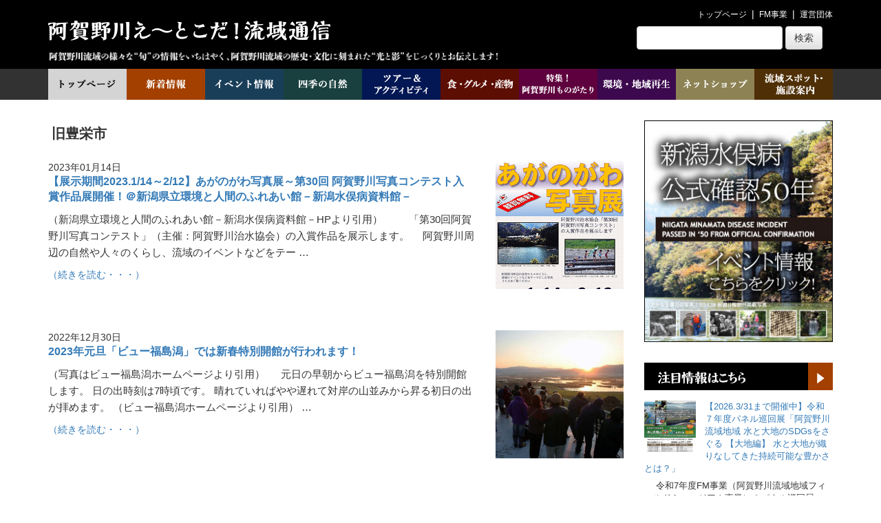

--- FILE ---
content_type: text/html; charset=UTF-8
request_url: https://aganogawa.info/archives/category/other/niigatakita/old-toyosaka/page/7
body_size: 111867
content:
<!DOCTYPE html>
<html dir="ltr" lang="ja" prefix="og: https://ogp.me/ns#">
<head>
<meta charset="UTF-8" />
<meta http-equiv="X-UA-Compatible" content="IE=edge">
<meta name="viewport" content="width=device-width, initial-scale=1, shrink-to-fit=no">
<title>旧豊栄市 | 阿賀野川え～とこだ！流域通信 - Part 7</title>
<link rel="profile" href="http://gmpg.org/xfn/11" />
<link rel="pingback" href="https://aganogawa.info/wp/xmlrpc.php" />
<script type="text/javascript" src="https://apis.google.com/js/plusone.js"></script>
<!--[if lt IE 9]>
<script src="http://html5shim.googlecode.com/svn/trunk/html5.js"></script>
<![endif]-->

		<!-- All in One SEO 4.9.3 - aioseo.com -->
	<meta name="description" content="- Part 7" />
	<meta name="robots" content="noindex, nofollow, max-image-preview:large" />
	<link rel="canonical" href="https://aganogawa.info/archives/category/other/niigatakita/old-toyosaka/page/7" />
	<link rel="prev" href="https://aganogawa.info/archives/category/other/niigatakita/old-toyosaka/page/6" />
	<link rel="next" href="https://aganogawa.info/archives/category/other/niigatakita/old-toyosaka/page/8" />
	<meta name="generator" content="All in One SEO (AIOSEO) 4.9.3" />
		<script type="application/ld+json" class="aioseo-schema">
			{"@context":"https:\/\/schema.org","@graph":[{"@type":"BreadcrumbList","@id":"https:\/\/aganogawa.info\/archives\/category\/other\/niigatakita\/old-toyosaka\/page\/7#breadcrumblist","itemListElement":[{"@type":"ListItem","@id":"https:\/\/aganogawa.info#listItem","position":1,"name":"Home","item":"https:\/\/aganogawa.info","nextItem":{"@type":"ListItem","@id":"https:\/\/aganogawa.info\/archives\/category\/other#listItem","name":"\u305d\u306e\u4ed6"}},{"@type":"ListItem","@id":"https:\/\/aganogawa.info\/archives\/category\/other#listItem","position":2,"name":"\u305d\u306e\u4ed6","item":"https:\/\/aganogawa.info\/archives\/category\/other","nextItem":{"@type":"ListItem","@id":"https:\/\/aganogawa.info\/archives\/category\/other\/niigatakita#listItem","name":"\u65b0\u6f5f\u5e02\u5317\u533a"},"previousItem":{"@type":"ListItem","@id":"https:\/\/aganogawa.info#listItem","name":"Home"}},{"@type":"ListItem","@id":"https:\/\/aganogawa.info\/archives\/category\/other\/niigatakita#listItem","position":3,"name":"\u65b0\u6f5f\u5e02\u5317\u533a","item":"https:\/\/aganogawa.info\/archives\/category\/other\/niigatakita","nextItem":{"@type":"ListItem","@id":"https:\/\/aganogawa.info\/archives\/category\/other\/niigatakita\/old-toyosaka#listItem","name":"\u65e7\u8c4a\u6804\u5e02"},"previousItem":{"@type":"ListItem","@id":"https:\/\/aganogawa.info\/archives\/category\/other#listItem","name":"\u305d\u306e\u4ed6"}},{"@type":"ListItem","@id":"https:\/\/aganogawa.info\/archives\/category\/other\/niigatakita\/old-toyosaka#listItem","position":4,"name":"\u65e7\u8c4a\u6804\u5e02","item":"https:\/\/aganogawa.info\/archives\/category\/other\/niigatakita\/old-toyosaka","nextItem":{"@type":"ListItem","@id":"https:\/\/aganogawa.info\/archives\/category\/other\/niigatakita\/old-toyosaka\/page\/7#listItem","name":"\u30da\u30fc\u30b8 7"},"previousItem":{"@type":"ListItem","@id":"https:\/\/aganogawa.info\/archives\/category\/other\/niigatakita#listItem","name":"\u65b0\u6f5f\u5e02\u5317\u533a"}},{"@type":"ListItem","@id":"https:\/\/aganogawa.info\/archives\/category\/other\/niigatakita\/old-toyosaka\/page\/7#listItem","position":5,"name":"\u30da\u30fc\u30b8 7","previousItem":{"@type":"ListItem","@id":"https:\/\/aganogawa.info\/archives\/category\/other\/niigatakita\/old-toyosaka#listItem","name":"\u65e7\u8c4a\u6804\u5e02"}}]},{"@type":"CollectionPage","@id":"https:\/\/aganogawa.info\/archives\/category\/other\/niigatakita\/old-toyosaka\/page\/7#collectionpage","url":"https:\/\/aganogawa.info\/archives\/category\/other\/niigatakita\/old-toyosaka\/page\/7","name":"\u65e7\u8c4a\u6804\u5e02 | \u963f\u8cc0\u91ce\u5ddd\u3048\uff5e\u3068\u3053\u3060\uff01\u6d41\u57df\u901a\u4fe1 - Part 7","description":"- Part 7","inLanguage":"ja","isPartOf":{"@id":"https:\/\/aganogawa.info\/#website"},"breadcrumb":{"@id":"https:\/\/aganogawa.info\/archives\/category\/other\/niigatakita\/old-toyosaka\/page\/7#breadcrumblist"}},{"@type":"Organization","@id":"https:\/\/aganogawa.info\/#organization","name":"\u963f\u8cc0\u91ce\u5ddd\u3048\uff5e\u3068\u3053\u3060\uff01\u6d41\u57df\u901a\u4fe1","description":"\u963f\u8cc0\u91ce\u5ddd\u6d41\u57df\u306e\u65ec\u306e\u60c5\u5831\u3092\u3044\u3061\u306f\u3084\u304f\u3001\u963f\u8cc0\u91ce\u5ddd\u6d41\u57df\u306e\u6b74\u53f2\u30fb\u6587\u5316\u306b\u523b\u307e\u308c\u305f\u5149\u3068\u5f71\u3092\u3058\u3063\u304f\u308a\u304a\u4f1d\u3048\u3057\u307e\u3059\uff01","url":"https:\/\/aganogawa.info\/"},{"@type":"WebSite","@id":"https:\/\/aganogawa.info\/#website","url":"https:\/\/aganogawa.info\/","name":"\u963f\u8cc0\u91ce\u5ddd\u3048\uff5e\u3068\u3053\u3060\uff01\u6d41\u57df\u901a\u4fe1","description":"\u963f\u8cc0\u91ce\u5ddd\u6d41\u57df\u306e\u65ec\u306e\u60c5\u5831\u3092\u3044\u3061\u306f\u3084\u304f\u3001\u963f\u8cc0\u91ce\u5ddd\u6d41\u57df\u306e\u6b74\u53f2\u30fb\u6587\u5316\u306b\u523b\u307e\u308c\u305f\u5149\u3068\u5f71\u3092\u3058\u3063\u304f\u308a\u304a\u4f1d\u3048\u3057\u307e\u3059\uff01","inLanguage":"ja","publisher":{"@id":"https:\/\/aganogawa.info\/#organization"}}]}
		</script>
		<!-- All in One SEO -->

<link rel='dns-prefetch' href='//static.addtoany.com' />
<script type="text/javascript" id="wpp-js" src="https://aganogawa.info/wp/wp-content/plugins/wordpress-popular-posts/assets/js/wpp.min.js?ver=7.3.6" data-sampling="0" data-sampling-rate="100" data-api-url="https://aganogawa.info/wp-json/wordpress-popular-posts" data-post-id="0" data-token="581ed6b895" data-lang="0" data-debug="0"></script>
<link rel="alternate" type="application/rss+xml" title="阿賀野川え～とこだ！流域通信 &raquo; 旧豊栄市 カテゴリーのフィード" href="https://aganogawa.info/archives/category/other/niigatakita/old-toyosaka/feed" />
<style id='wp-img-auto-sizes-contain-inline-css' type='text/css'>
img:is([sizes=auto i],[sizes^="auto," i]){contain-intrinsic-size:3000px 1500px}
/*# sourceURL=wp-img-auto-sizes-contain-inline-css */
</style>
<style id='wp-emoji-styles-inline-css' type='text/css'>

	img.wp-smiley, img.emoji {
		display: inline !important;
		border: none !important;
		box-shadow: none !important;
		height: 1em !important;
		width: 1em !important;
		margin: 0 0.07em !important;
		vertical-align: -0.1em !important;
		background: none !important;
		padding: 0 !important;
	}
/*# sourceURL=wp-emoji-styles-inline-css */
</style>
<link rel='stylesheet' id='wp-block-library-css' href='https://aganogawa.info/wp/wp-includes/css/dist/block-library/style.min.css?ver=6.9' type='text/css' media='all' />
<style id='wp-block-categories-inline-css' type='text/css'>
.wp-block-categories{box-sizing:border-box}.wp-block-categories.alignleft{margin-right:2em}.wp-block-categories.alignright{margin-left:2em}.wp-block-categories.wp-block-categories-dropdown.aligncenter{text-align:center}.wp-block-categories .wp-block-categories__label{display:block;width:100%}
/*# sourceURL=https://aganogawa.info/wp/wp-includes/blocks/categories/style.min.css */
</style>
<style id='wp-block-latest-posts-inline-css' type='text/css'>
.wp-block-latest-posts{box-sizing:border-box}.wp-block-latest-posts.alignleft{margin-right:2em}.wp-block-latest-posts.alignright{margin-left:2em}.wp-block-latest-posts.wp-block-latest-posts__list{list-style:none}.wp-block-latest-posts.wp-block-latest-posts__list li{clear:both;overflow-wrap:break-word}.wp-block-latest-posts.is-grid{display:flex;flex-wrap:wrap}.wp-block-latest-posts.is-grid li{margin:0 1.25em 1.25em 0;width:100%}@media (min-width:600px){.wp-block-latest-posts.columns-2 li{width:calc(50% - .625em)}.wp-block-latest-posts.columns-2 li:nth-child(2n){margin-right:0}.wp-block-latest-posts.columns-3 li{width:calc(33.33333% - .83333em)}.wp-block-latest-posts.columns-3 li:nth-child(3n){margin-right:0}.wp-block-latest-posts.columns-4 li{width:calc(25% - .9375em)}.wp-block-latest-posts.columns-4 li:nth-child(4n){margin-right:0}.wp-block-latest-posts.columns-5 li{width:calc(20% - 1em)}.wp-block-latest-posts.columns-5 li:nth-child(5n){margin-right:0}.wp-block-latest-posts.columns-6 li{width:calc(16.66667% - 1.04167em)}.wp-block-latest-posts.columns-6 li:nth-child(6n){margin-right:0}}:root :where(.wp-block-latest-posts.is-grid){padding:0}:root :where(.wp-block-latest-posts.wp-block-latest-posts__list){padding-left:0}.wp-block-latest-posts__post-author,.wp-block-latest-posts__post-date{display:block;font-size:.8125em}.wp-block-latest-posts__post-excerpt,.wp-block-latest-posts__post-full-content{margin-bottom:1em;margin-top:.5em}.wp-block-latest-posts__featured-image a{display:inline-block}.wp-block-latest-posts__featured-image img{height:auto;max-width:100%;width:auto}.wp-block-latest-posts__featured-image.alignleft{float:left;margin-right:1em}.wp-block-latest-posts__featured-image.alignright{float:right;margin-left:1em}.wp-block-latest-posts__featured-image.aligncenter{margin-bottom:1em;text-align:center}
/*# sourceURL=https://aganogawa.info/wp/wp-includes/blocks/latest-posts/style.min.css */
</style>
<style id='global-styles-inline-css' type='text/css'>
:root{--wp--preset--aspect-ratio--square: 1;--wp--preset--aspect-ratio--4-3: 4/3;--wp--preset--aspect-ratio--3-4: 3/4;--wp--preset--aspect-ratio--3-2: 3/2;--wp--preset--aspect-ratio--2-3: 2/3;--wp--preset--aspect-ratio--16-9: 16/9;--wp--preset--aspect-ratio--9-16: 9/16;--wp--preset--color--black: #000000;--wp--preset--color--cyan-bluish-gray: #abb8c3;--wp--preset--color--white: #ffffff;--wp--preset--color--pale-pink: #f78da7;--wp--preset--color--vivid-red: #cf2e2e;--wp--preset--color--luminous-vivid-orange: #ff6900;--wp--preset--color--luminous-vivid-amber: #fcb900;--wp--preset--color--light-green-cyan: #7bdcb5;--wp--preset--color--vivid-green-cyan: #00d084;--wp--preset--color--pale-cyan-blue: #8ed1fc;--wp--preset--color--vivid-cyan-blue: #0693e3;--wp--preset--color--vivid-purple: #9b51e0;--wp--preset--gradient--vivid-cyan-blue-to-vivid-purple: linear-gradient(135deg,rgb(6,147,227) 0%,rgb(155,81,224) 100%);--wp--preset--gradient--light-green-cyan-to-vivid-green-cyan: linear-gradient(135deg,rgb(122,220,180) 0%,rgb(0,208,130) 100%);--wp--preset--gradient--luminous-vivid-amber-to-luminous-vivid-orange: linear-gradient(135deg,rgb(252,185,0) 0%,rgb(255,105,0) 100%);--wp--preset--gradient--luminous-vivid-orange-to-vivid-red: linear-gradient(135deg,rgb(255,105,0) 0%,rgb(207,46,46) 100%);--wp--preset--gradient--very-light-gray-to-cyan-bluish-gray: linear-gradient(135deg,rgb(238,238,238) 0%,rgb(169,184,195) 100%);--wp--preset--gradient--cool-to-warm-spectrum: linear-gradient(135deg,rgb(74,234,220) 0%,rgb(151,120,209) 20%,rgb(207,42,186) 40%,rgb(238,44,130) 60%,rgb(251,105,98) 80%,rgb(254,248,76) 100%);--wp--preset--gradient--blush-light-purple: linear-gradient(135deg,rgb(255,206,236) 0%,rgb(152,150,240) 100%);--wp--preset--gradient--blush-bordeaux: linear-gradient(135deg,rgb(254,205,165) 0%,rgb(254,45,45) 50%,rgb(107,0,62) 100%);--wp--preset--gradient--luminous-dusk: linear-gradient(135deg,rgb(255,203,112) 0%,rgb(199,81,192) 50%,rgb(65,88,208) 100%);--wp--preset--gradient--pale-ocean: linear-gradient(135deg,rgb(255,245,203) 0%,rgb(182,227,212) 50%,rgb(51,167,181) 100%);--wp--preset--gradient--electric-grass: linear-gradient(135deg,rgb(202,248,128) 0%,rgb(113,206,126) 100%);--wp--preset--gradient--midnight: linear-gradient(135deg,rgb(2,3,129) 0%,rgb(40,116,252) 100%);--wp--preset--font-size--small: 13px;--wp--preset--font-size--medium: 20px;--wp--preset--font-size--large: 36px;--wp--preset--font-size--x-large: 42px;--wp--preset--spacing--20: 0.44rem;--wp--preset--spacing--30: 0.67rem;--wp--preset--spacing--40: 1rem;--wp--preset--spacing--50: 1.5rem;--wp--preset--spacing--60: 2.25rem;--wp--preset--spacing--70: 3.38rem;--wp--preset--spacing--80: 5.06rem;--wp--preset--shadow--natural: 6px 6px 9px rgba(0, 0, 0, 0.2);--wp--preset--shadow--deep: 12px 12px 50px rgba(0, 0, 0, 0.4);--wp--preset--shadow--sharp: 6px 6px 0px rgba(0, 0, 0, 0.2);--wp--preset--shadow--outlined: 6px 6px 0px -3px rgb(255, 255, 255), 6px 6px rgb(0, 0, 0);--wp--preset--shadow--crisp: 6px 6px 0px rgb(0, 0, 0);}:where(.is-layout-flex){gap: 0.5em;}:where(.is-layout-grid){gap: 0.5em;}body .is-layout-flex{display: flex;}.is-layout-flex{flex-wrap: wrap;align-items: center;}.is-layout-flex > :is(*, div){margin: 0;}body .is-layout-grid{display: grid;}.is-layout-grid > :is(*, div){margin: 0;}:where(.wp-block-columns.is-layout-flex){gap: 2em;}:where(.wp-block-columns.is-layout-grid){gap: 2em;}:where(.wp-block-post-template.is-layout-flex){gap: 1.25em;}:where(.wp-block-post-template.is-layout-grid){gap: 1.25em;}.has-black-color{color: var(--wp--preset--color--black) !important;}.has-cyan-bluish-gray-color{color: var(--wp--preset--color--cyan-bluish-gray) !important;}.has-white-color{color: var(--wp--preset--color--white) !important;}.has-pale-pink-color{color: var(--wp--preset--color--pale-pink) !important;}.has-vivid-red-color{color: var(--wp--preset--color--vivid-red) !important;}.has-luminous-vivid-orange-color{color: var(--wp--preset--color--luminous-vivid-orange) !important;}.has-luminous-vivid-amber-color{color: var(--wp--preset--color--luminous-vivid-amber) !important;}.has-light-green-cyan-color{color: var(--wp--preset--color--light-green-cyan) !important;}.has-vivid-green-cyan-color{color: var(--wp--preset--color--vivid-green-cyan) !important;}.has-pale-cyan-blue-color{color: var(--wp--preset--color--pale-cyan-blue) !important;}.has-vivid-cyan-blue-color{color: var(--wp--preset--color--vivid-cyan-blue) !important;}.has-vivid-purple-color{color: var(--wp--preset--color--vivid-purple) !important;}.has-black-background-color{background-color: var(--wp--preset--color--black) !important;}.has-cyan-bluish-gray-background-color{background-color: var(--wp--preset--color--cyan-bluish-gray) !important;}.has-white-background-color{background-color: var(--wp--preset--color--white) !important;}.has-pale-pink-background-color{background-color: var(--wp--preset--color--pale-pink) !important;}.has-vivid-red-background-color{background-color: var(--wp--preset--color--vivid-red) !important;}.has-luminous-vivid-orange-background-color{background-color: var(--wp--preset--color--luminous-vivid-orange) !important;}.has-luminous-vivid-amber-background-color{background-color: var(--wp--preset--color--luminous-vivid-amber) !important;}.has-light-green-cyan-background-color{background-color: var(--wp--preset--color--light-green-cyan) !important;}.has-vivid-green-cyan-background-color{background-color: var(--wp--preset--color--vivid-green-cyan) !important;}.has-pale-cyan-blue-background-color{background-color: var(--wp--preset--color--pale-cyan-blue) !important;}.has-vivid-cyan-blue-background-color{background-color: var(--wp--preset--color--vivid-cyan-blue) !important;}.has-vivid-purple-background-color{background-color: var(--wp--preset--color--vivid-purple) !important;}.has-black-border-color{border-color: var(--wp--preset--color--black) !important;}.has-cyan-bluish-gray-border-color{border-color: var(--wp--preset--color--cyan-bluish-gray) !important;}.has-white-border-color{border-color: var(--wp--preset--color--white) !important;}.has-pale-pink-border-color{border-color: var(--wp--preset--color--pale-pink) !important;}.has-vivid-red-border-color{border-color: var(--wp--preset--color--vivid-red) !important;}.has-luminous-vivid-orange-border-color{border-color: var(--wp--preset--color--luminous-vivid-orange) !important;}.has-luminous-vivid-amber-border-color{border-color: var(--wp--preset--color--luminous-vivid-amber) !important;}.has-light-green-cyan-border-color{border-color: var(--wp--preset--color--light-green-cyan) !important;}.has-vivid-green-cyan-border-color{border-color: var(--wp--preset--color--vivid-green-cyan) !important;}.has-pale-cyan-blue-border-color{border-color: var(--wp--preset--color--pale-cyan-blue) !important;}.has-vivid-cyan-blue-border-color{border-color: var(--wp--preset--color--vivid-cyan-blue) !important;}.has-vivid-purple-border-color{border-color: var(--wp--preset--color--vivid-purple) !important;}.has-vivid-cyan-blue-to-vivid-purple-gradient-background{background: var(--wp--preset--gradient--vivid-cyan-blue-to-vivid-purple) !important;}.has-light-green-cyan-to-vivid-green-cyan-gradient-background{background: var(--wp--preset--gradient--light-green-cyan-to-vivid-green-cyan) !important;}.has-luminous-vivid-amber-to-luminous-vivid-orange-gradient-background{background: var(--wp--preset--gradient--luminous-vivid-amber-to-luminous-vivid-orange) !important;}.has-luminous-vivid-orange-to-vivid-red-gradient-background{background: var(--wp--preset--gradient--luminous-vivid-orange-to-vivid-red) !important;}.has-very-light-gray-to-cyan-bluish-gray-gradient-background{background: var(--wp--preset--gradient--very-light-gray-to-cyan-bluish-gray) !important;}.has-cool-to-warm-spectrum-gradient-background{background: var(--wp--preset--gradient--cool-to-warm-spectrum) !important;}.has-blush-light-purple-gradient-background{background: var(--wp--preset--gradient--blush-light-purple) !important;}.has-blush-bordeaux-gradient-background{background: var(--wp--preset--gradient--blush-bordeaux) !important;}.has-luminous-dusk-gradient-background{background: var(--wp--preset--gradient--luminous-dusk) !important;}.has-pale-ocean-gradient-background{background: var(--wp--preset--gradient--pale-ocean) !important;}.has-electric-grass-gradient-background{background: var(--wp--preset--gradient--electric-grass) !important;}.has-midnight-gradient-background{background: var(--wp--preset--gradient--midnight) !important;}.has-small-font-size{font-size: var(--wp--preset--font-size--small) !important;}.has-medium-font-size{font-size: var(--wp--preset--font-size--medium) !important;}.has-large-font-size{font-size: var(--wp--preset--font-size--large) !important;}.has-x-large-font-size{font-size: var(--wp--preset--font-size--x-large) !important;}
/*# sourceURL=global-styles-inline-css */
</style>

<style id='classic-theme-styles-inline-css' type='text/css'>
/*! This file is auto-generated */
.wp-block-button__link{color:#fff;background-color:#32373c;border-radius:9999px;box-shadow:none;text-decoration:none;padding:calc(.667em + 2px) calc(1.333em + 2px);font-size:1.125em}.wp-block-file__button{background:#32373c;color:#fff;text-decoration:none}
/*# sourceURL=/wp-includes/css/classic-themes.min.css */
</style>
<link rel='stylesheet' id='wordpress-popular-posts-css-css' href='https://aganogawa.info/wp/wp-content/plugins/wordpress-popular-posts/assets/css/wpp.css?ver=7.3.6' type='text/css' media='all' />
<link rel='stylesheet' id='addtoany-css' href='https://aganogawa.info/wp/wp-content/plugins/add-to-any/addtoany.min.css?ver=1.16' type='text/css' media='all' />
<script type="text/javascript" id="addtoany-core-js-before">
/* <![CDATA[ */
window.a2a_config=window.a2a_config||{};a2a_config.callbacks=[];a2a_config.overlays=[];a2a_config.templates={};a2a_localize = {
	Share: "共有",
	Save: "ブックマーク",
	Subscribe: "購読",
	Email: "メール",
	Bookmark: "ブックマーク",
	ShowAll: "すべて表示する",
	ShowLess: "小さく表示する",
	FindServices: "サービスを探す",
	FindAnyServiceToAddTo: "追加するサービスを今すぐ探す",
	PoweredBy: "Powered by",
	ShareViaEmail: "メールでシェアする",
	SubscribeViaEmail: "メールで購読する",
	BookmarkInYourBrowser: "ブラウザにブックマーク",
	BookmarkInstructions: "このページをブックマークするには、 Ctrl+D または \u2318+D を押下。",
	AddToYourFavorites: "お気に入りに追加",
	SendFromWebOrProgram: "任意のメールアドレスまたはメールプログラムから送信",
	EmailProgram: "メールプログラム",
	More: "詳細&#8230;",
	ThanksForSharing: "共有ありがとうございます !",
	ThanksForFollowing: "フォローありがとうございます !"
};


//# sourceURL=addtoany-core-js-before
/* ]]> */
</script>
<script type="text/javascript" defer src="https://static.addtoany.com/menu/page.js" id="addtoany-core-js"></script>
<script type="text/javascript" src="https://aganogawa.info/wp/wp-includes/js/jquery/jquery.min.js?ver=3.7.1" id="jquery-core-js"></script>
<script type="text/javascript" src="https://aganogawa.info/wp/wp-includes/js/jquery/jquery-migrate.min.js?ver=3.4.1" id="jquery-migrate-js"></script>
<script type="text/javascript" defer src="https://aganogawa.info/wp/wp-content/plugins/add-to-any/addtoany.min.js?ver=1.1" id="addtoany-jquery-js"></script>
<link rel="https://api.w.org/" href="https://aganogawa.info/wp-json/" /><link rel="alternate" title="JSON" type="application/json" href="https://aganogawa.info/wp-json/wp/v2/categories/158" />            <style id="wpp-loading-animation-styles">@-webkit-keyframes bgslide{from{background-position-x:0}to{background-position-x:-200%}}@keyframes bgslide{from{background-position-x:0}to{background-position-x:-200%}}.wpp-widget-block-placeholder,.wpp-shortcode-placeholder{margin:0 auto;width:60px;height:3px;background:#dd3737;background:linear-gradient(90deg,#dd3737 0%,#571313 10%,#dd3737 100%);background-size:200% auto;border-radius:3px;-webkit-animation:bgslide 1s infinite linear;animation:bgslide 1s infinite linear}</style>
            <meta name="description" content="" />
<meta name="keywords" content="" />
		<style type="text/css" id="wp-custom-css">
			#wp-block-categories-1 {
	width: 100%;
}

.wpp-list li {
	height: auto !important;
	font-size: var(--wp--preset--font-size--small) !important;
}
.one-week-post li {
	margin: 0 0 10px 0;
}

.one-week-post li a {
	margin: 0 0 10px 0;
}

.category-tree {
	padding-left: 15px;
}
.category-tree ul {
	list-style: inside;
}
.category-tree ul li ul {
	padding-left: 15px;
}		</style>
		<link rel="stylesheet" href="https://aganogawa.info/wp/wp-content/themes/framework/includes/cache/framework_all.css" type="text/css" media="all" />
<link rel="stylesheet" href="https://aganogawa.info/wp/wp-content/themes/framework/theme/styles/default/css/bootstrap.css" type="text/css" media="screen" />
<link rel="stylesheet" href="https://aganogawa.info/wp/wp-content/themes/framework/theme/styles/default/css/bootstrap-theme.css" type="text/css" media="screen" />
<link rel="stylesheet" href="https://aganogawa.info/wp/wp-content/themes/framework/theme/styles/default/style.css" type="text/css" media="screen" />
<script src="https://aganogawa.info/wp/wp-content/themes/framework/theme/styles/default/js/bootstrap.js"></script>
<link rel="stylesheet" href="https://aganogawa.info/wp/wp-content/themes/framework/style.css" type="text/css" media="all" />
</head>

<body class="archive paged category category-old-toyosaka category-158 paged-7 category-paged-7 wp-theme-framework lumines_body">


<header>
<div id="header">
<div class="container">
<div class="headerWrapper">

<div class="row">
	<div class="col-xs-12">
		<ul class="list-inline">
			<li><a href="https://aganogawa.info">トップページ</a></li>
			<li><a href="http://aganogawa.info/top/project/">FM事業</a></li>
			<li><a href="http://aganogawa.info/top/aboutus/">運営団体</a></li>
<!-- 			<li><a href="#">お問い合わせ</a></li>
			<li><a href="#">阿賀野川流域へのアクセス</a></li> -->
		</ul>
	</div>
</div>
<div class="row">
	<div class="col-md-7">
		<h1>
			<a href="https://aganogawa.info/">
				<img src="https://aganogawa.info/wp-content/image/main_logo.png" alt="えーとこだ流域通信">
			</a>
		</h1>
		<img src="https://aganogawa.info/wp-content/image/main_logo_desc.png" alt="阿賀野川流域の旬の情報をいちはやく、阿賀野川流域の歴史・文化に刻まれた光と影をじっくりお伝えします！">
	</div>
	<div class="col-md-5">
		<div class="position-r">
			<form method="get" class="navbar-form navbar-left" action="https://aganogawa.info/">
<div class="form-group">
<input type="text" size="22" name="s" id="s" class="form-control" value="" onfocus="if(this.value==this.defaultValue)this.value='';" onblur="if(this.value=='')this.value=this.defaultValue;"/>
</div>
<button type="submit" class="btn btn-default">検索</button>
</form>
		</div>
	</div>
</div>
<div class="clear"></div>
</div><!-- .headerWrapper END -->
</div><!-- .container END -->
</div><!-- #header END -->
</header>
<nav id="customMenu">

<div id="navMenu">
<div class="container"><div id="navMenu">
	<div class="navMenuWrapper">
		<ul>
			<li><a href="https://aganogawa.info/"><img src="https://aganogawa.info/wp/wp-content/image/g_01.png" alt="トップページ"></a></li>
			<li><a href="https://aganogawa.info/news/"><img src="https://aganogawa.info/wp/wp-content/image/g_02.png" alt="新着情報"></a></li>
			<li><a href="https://aganogawa.info/event"><img src="https://aganogawa.info/wp/wp-content/image/g_03.png" alt="イベント情報"></a></li>
			<li><a href="https://aganogawa.info/archives/category/nature/"><img src="https://aganogawa.info/wp/wp-content/image/g_04.png" alt="四季の自然"></a></li>
			<li><a href="https://aganogawa.info/archives/category/leisure/"><img src="https://aganogawa.info/wp/wp-content/image/g_05.png" alt="ツアー＆アクティビティ"></a></li>
			<li><a href="https://aganogawa.info/archives/category/food-product/"><img src="https://aganogawa.info/wp/wp-content/image/g_06.png" alt="食・グルメ・産物"></a></li>
			<li><a href="https://aganogawa.info/special-edition"><img src="https://aganogawa.info/wp/wp-content/image/g_07.png" alt="特集！阿賀野川ものがたり"></a></li>
			<li><a href="https://aganogawa.info/sustainability"><img src="https://aganogawa.info/wp/wp-content/image/g_08.png" alt="環境・地域再生"></a></li>
			<li><a href="https://aganogawa.info/archives/category/netshop2/"><img src="https://aganogawa.info/wp/wp-content/image/g_09.png" alt="ネットショップ"></a></li>
			<li><a href="https://aganogawa.info/archives/category/spot/"><img src="https://aganogawa.info/wp/wp-content/image/g_10.png" alt="流域スポット・地域情報"></a></li>
		</ul>
	</div>
</div>
<div class="clear"></div>
</div><!-- .container END -->
</div><!-- #navMenu END -->

</nav>
<div class="break30"></div>
<section>

<div id="mainContent">
<div class="container">
<div class="mainContentWrapper">
 
<div id="content" class="col-md-9">
<div class="category">
<div id="mainTitle">
<div class="mainTitleWrapper title_wrapper">

<h2 class="main_title">旧豊栄市</h2>
<div class="clear"></div>
</div><!-- .mainTitleWrapper END -->
</div><!-- #mainTitle END --><article id="post-48414" class="post">
<div class="row">
<div class="col-md-3 col-md-push-9 post_thumbnail">
<a href="https://aganogawa.info/archives/48414" title="続きを読む 【展示期間2023.1/14～2/12】あがのがわ写真展～第30回 阿賀野川写真コンテスト入賞作品展開催！＠新潟県立環境と人間のふれあい館－新潟水俣病資料館－">
<img width="300" height="300" src="https://aganogawa.info/wp/wp-content/uploads/2023/02/364web300.jpg" class="attachment-thumbnail size-thumbnail wp-post-image" alt="" decoding="async" fetchpriority="high" /></a>
</div>
<div class="col-md-9 col-md-pull-3">
<div class="meta_box">
2023年01月14日 
</div>
<h2 class="post_title"><a href="https://aganogawa.info/archives/48414" title="続きを読む 【展示期間2023.1/14～2/12】あがのがわ写真展～第30回 阿賀野川写真コンテスト入賞作品展開催！＠新潟県立環境と人間のふれあい館－新潟水俣病資料館－">【展示期間2023.1/14～2/12】あがのがわ写真展～第30回 阿賀野川写真コンテスト入賞作品展開催！＠新潟県立環境と人間のふれあい館－新潟水俣病資料館－</a></h2>


<div class="post_content">
<p>（新潟県立環境と人間のふれあい館－新潟水俣病資料館－HPより引用） 　 　「第30回阿賀野川写真コンテスト」（主催：阿賀野川治水協会）の入賞作品を展示します。 　阿賀野川周辺の自然や人々のくらし、流域のイベントなどをテー &#8230;</p>
<div class="margin_bottom_12"></div>
<a title="続きを読む 【展示期間2023.1/14～2/12】あがのがわ写真展～第30回 阿賀野川写真コンテスト入賞作品展開催！＠新潟県立環境と人間のふれあい館－新潟水俣病資料館－" href="https://aganogawa.info/archives/48414">（続きを読む・・・）</a>

</div>
<div class="clear margin_top_10"></div>

</div>
<div class="clearfix"></div>
<div class="break30"></div>
</div>
</article><!-- #post-48414 -->
<article id="post-50345" class="post">
<div class="row">
<div class="col-md-3 col-md-push-9 post_thumbnail">
<a href="https://aganogawa.info/archives/50345" title="続きを読む 2023年元旦「ビュー福島潟」では新春特別開館が行われます！">
<img width="300" height="300" src="https://aganogawa.info/wp/wp-content/uploads/2019/12/gantanweb300.jpg" class="attachment-thumbnail size-thumbnail wp-post-image" alt="" decoding="async" /></a>
</div>
<div class="col-md-9 col-md-pull-3">
<div class="meta_box">
2022年12月30日 
</div>
<h2 class="post_title"><a href="https://aganogawa.info/archives/50345" title="続きを読む 2023年元旦「ビュー福島潟」では新春特別開館が行われます！">2023年元旦「ビュー福島潟」では新春特別開館が行われます！</a></h2>


<div class="post_content">
<p>（写真はビュー福島潟ホームページより引用） 　 元日の早朝からビュー福島潟を特別開館します。 日の出時刻は7時頃です。 晴れていればやや遅れて対岸の山並みから昇る初日の出が拝めます。 （ビュー福島潟ホームページより引用） &#8230;</p>
<div class="margin_bottom_12"></div>
<a title="続きを読む 2023年元旦「ビュー福島潟」では新春特別開館が行われます！" href="https://aganogawa.info/archives/50345">（続きを読む・・・）</a>

</div>
<div class="clear margin_top_10"></div>

</div>
<div class="clearfix"></div>
<div class="break30"></div>
</div>
</article><!-- #post-50345 -->
<article id="post-48597" class="post">
<div class="row">
<div class="col-md-3 col-md-push-9 post_thumbnail">
<a href="https://aganogawa.info/archives/48597" title="続きを読む 【開催期間2023.1/4～5/7】新潟市北区郷土博物館 常設展拡大企画・昭和のくらし展「着るたのしみ、装うたしなみ」 ！">
<img width="300" height="300" src="https://aganogawa.info/wp/wp-content/uploads/2023/03/5a53a56c6f4a72aecce50c8861897b1d.jpg" class="attachment-thumbnail size-thumbnail wp-post-image" alt="" decoding="async" /></a>
</div>
<div class="col-md-9 col-md-pull-3">
<div class="meta_box">
2022年12月28日 
</div>
<h2 class="post_title"><a href="https://aganogawa.info/archives/48597" title="続きを読む 【開催期間2023.1/4～5/7】新潟市北区郷土博物館 常設展拡大企画・昭和のくらし展「着るたのしみ、装うたしなみ」 ！">【開催期間2023.1/4～5/7】新潟市北区郷土博物館 常設展拡大企画・昭和のくらし展「着るたのしみ、装うたしなみ」 ！</a></h2>


<div class="post_content">
<p>（新潟市北区ホームページより引用） 　 　昭和の時代に使われた道具を展示し、その暮らしを紹介する「昭和のくらし展」シリーズの第7回展。 今回は昭和30年～40年代の洋服にまつわる道具と関連資料を展示し、日本の高度経済成長 &#8230;</p>
<div class="margin_bottom_12"></div>
<a title="続きを読む 【開催期間2023.1/4～5/7】新潟市北区郷土博物館 常設展拡大企画・昭和のくらし展「着るたのしみ、装うたしなみ」 ！" href="https://aganogawa.info/archives/48597">（続きを読む・・・）</a>

</div>
<div class="clear margin_top_10"></div>

</div>
<div class="clearfix"></div>
<div class="break30"></div>
</div>
</article><!-- #post-48597 -->
<article id="post-48746" class="post">
<div class="row">
<div class="col-md-3 col-md-push-9 post_thumbnail">
<a href="https://aganogawa.info/archives/48746" title="続きを読む 2023年元旦に開催☆新潟市北区元旦歩こう会！！">
<img width="300" height="300" src="https://aganogawa.info/wp/wp-content/uploads/2023/03/R5web300.jpg" class="attachment-thumbnail size-thumbnail wp-post-image" alt="" decoding="async" loading="lazy" /></a>
</div>
<div class="col-md-9 col-md-pull-3">
<div class="meta_box">
2022年11月29日 
</div>
<h2 class="post_title"><a href="https://aganogawa.info/archives/48746" title="続きを読む 2023年元旦に開催☆新潟市北区元旦歩こう会！！">2023年元旦に開催☆新潟市北区元旦歩こう会！！</a></h2>


<div class="post_content">
<p>2023年1月1日（日・祝日）に、「新潟市北区元旦歩こう会」が開催されます！ 申込締め切りは、2022年12月14日（水）まで！ 　 雄大な山並みから昇る初日の出を見ながら、一年の健康を願い一緒に歩きましょう！ また、今 &#8230;</p>
<div class="margin_bottom_12"></div>
<a title="続きを読む 2023年元旦に開催☆新潟市北区元旦歩こう会！！" href="https://aganogawa.info/archives/48746">（続きを読む・・・）</a>

</div>
<div class="clear margin_top_10"></div>

</div>
<div class="clearfix"></div>
<div class="break30"></div>
</div>
</article><!-- #post-48746 -->
<article id="post-48175" class="post">
<div class="row">
<div class="col-md-3 col-md-push-9 post_thumbnail">
<a href="https://aganogawa.info/archives/48175" title="続きを読む 【2022.9/23開催】第23回 福島潟自然文化祭！">
<img width="300" height="300" src="https://aganogawa.info/wp/wp-content/uploads/2022/09/4fbdd24b4477f679c97dabca03f77238.jpg" class="attachment-thumbnail size-thumbnail wp-post-image" alt="" decoding="async" loading="lazy" /></a>
</div>
<div class="col-md-9 col-md-pull-3">
<div class="meta_box">
2022年09月19日 
</div>
<h2 class="post_title"><a href="https://aganogawa.info/archives/48175" title="続きを読む 【2022.9/23開催】第23回 福島潟自然文化祭！">【2022.9/23開催】第23回 福島潟自然文化祭！</a></h2>


<div class="post_content">
<p>（新潟市北区ホームページより引用） 　 （にいがた北青年会議所のホームぺージより引用） 　 　注意事項（新型コロナウイルス感染症対策等について） （1）規模を縮小して開催します。 （2）シャトルバスの運行は行いません。  &#8230;</p>
<div class="margin_bottom_12"></div>
<a title="続きを読む 【2022.9/23開催】第23回 福島潟自然文化祭！" href="https://aganogawa.info/archives/48175">（続きを読む・・・）</a>

</div>
<div class="clear margin_top_10"></div>

</div>
<div class="clearfix"></div>
<div class="break30"></div>
</div>
</article><!-- #post-48175 -->
<article id="post-47901" class="post">
<div class="row">
<div class="col-md-3 col-md-push-9 post_thumbnail">
<a href="https://aganogawa.info/archives/47901" title="続きを読む 【展示期間2022.9/17～10/10】写真集「MINAMATA」で水俣病を世界に伝えた２人の写真家「Ｗ．ユージン・スミスとアイリーン・Ｍ．スミス写真展」開催！＠新潟県立環境と人間のふれあい館－新潟水俣病資料館－">
<img width="300" height="300" src="https://aganogawa.info/wp/wp-content/uploads/2022/09/359web300.jpg" class="attachment-thumbnail size-thumbnail wp-post-image" alt="" decoding="async" loading="lazy" /></a>
</div>
<div class="col-md-9 col-md-pull-3">
<div class="meta_box">
2022年09月06日 
</div>
<h2 class="post_title"><a href="https://aganogawa.info/archives/47901" title="続きを読む 【展示期間2022.9/17～10/10】写真集「MINAMATA」で水俣病を世界に伝えた２人の写真家「Ｗ．ユージン・スミスとアイリーン・Ｍ．スミス写真展」開催！＠新潟県立環境と人間のふれあい館－新潟水俣病資料館－">【展示期間2022.9/17～10/10】写真集「MINAMATA」で水俣病を世界に伝えた２人の写真家「Ｗ．ユージン・スミスとアイリーン・Ｍ．スミス写真展」開催！＠新潟県立環境と人間のふれあい館－新潟水俣病資料館－</a></h2>


<div class="post_content">
<p>（新潟県立環境と人間のふれあい館－新潟水俣病資料館－HPより引用） 　 　新潟水俣病の経験と教訓を後世に伝える教育、普及啓発等のための資料館「環境と人間のふれあい館」では、昨年日本でも公開されたジョニー・デップ主演映画「 &#8230;</p>
<div class="margin_bottom_12"></div>
<a title="続きを読む 【展示期間2022.9/17～10/10】写真集「MINAMATA」で水俣病を世界に伝えた２人の写真家「Ｗ．ユージン・スミスとアイリーン・Ｍ．スミス写真展」開催！＠新潟県立環境と人間のふれあい館－新潟水俣病資料館－" href="https://aganogawa.info/archives/47901">（続きを読む・・・）</a>

</div>
<div class="clear margin_top_10"></div>

</div>
<div class="clearfix"></div>
<div class="break30"></div>
</div>
</article><!-- #post-47901 -->
<article id="post-48066" class="post">
<div class="row">
<div class="col-md-3 col-md-push-9 post_thumbnail">
<a href="https://aganogawa.info/archives/48066" title="続きを読む 【2022.10/10開催】親子向け絵本読み聞かせ「福島潟と妖怪たち」＠新潟市北区・水の駅「ビュー福島潟」">
<img width="300" height="300" src="https://aganogawa.info/wp/wp-content/uploads/2022/09/event221010web300.jpg" class="attachment-thumbnail size-thumbnail wp-post-image" alt="" decoding="async" loading="lazy" /></a>
</div>
<div class="col-md-9 col-md-pull-3">
<div class="meta_box">
2022年09月04日 
</div>
<h2 class="post_title"><a href="https://aganogawa.info/archives/48066" title="続きを読む 【2022.10/10開催】親子向け絵本読み聞かせ「福島潟と妖怪たち」＠新潟市北区・水の駅「ビュー福島潟」">【2022.10/10開催】親子向け絵本読み聞かせ「福島潟と妖怪たち」＠新潟市北区・水の駅「ビュー福島潟」</a></h2>


<div class="post_content">
<p>（新潟市北区文化会館ホームページより引用） 　 福島潟には・・・実は妖怪がいる！？ 県内最大級の湖沼「福島潟」。 自然豊かで美しいこの場所には、実は妖怪伝説が残っています。 そんな伝承を新潟妖怪研究所所長の高橋郁丸さんと &#8230;</p>
<div class="margin_bottom_12"></div>
<a title="続きを読む 【2022.10/10開催】親子向け絵本読み聞かせ「福島潟と妖怪たち」＠新潟市北区・水の駅「ビュー福島潟」" href="https://aganogawa.info/archives/48066">（続きを読む・・・）</a>

</div>
<div class="clear margin_top_10"></div>

</div>
<div class="clearfix"></div>
<div class="break30"></div>
</div>
</article><!-- #post-48066 -->
<article id="post-47756" class="post">
<div class="row">
<div class="col-md-3 col-md-push-9 post_thumbnail">
<a href="https://aganogawa.info/archives/47756" title="続きを読む 【2022.9/11開催】劇団かかし座「ふしぎの国のアリス」＠新潟市北区文化会館♪">
<img width="300" height="300" src="https://aganogawa.info/wp/wp-content/uploads/2022/06/event220911web300.jpg" class="attachment-thumbnail size-thumbnail wp-post-image" alt="" decoding="async" loading="lazy" /></a>
</div>
<div class="col-md-9 col-md-pull-3">
<div class="meta_box">
2022年09月02日 
</div>
<h2 class="post_title"><a href="https://aganogawa.info/archives/47756" title="続きを読む 【2022.9/11開催】劇団かかし座「ふしぎの国のアリス」＠新潟市北区文化会館♪">【2022.9/11開催】劇団かかし座「ふしぎの国のアリス」＠新潟市北区文化会館♪</a></h2>


<div class="post_content">
<p>（新潟市北区文化会館ホームページより引用） 　 美しい影絵が描き出す、ふしぎな世界の冒険。 ルイス・キャロルの不屈の名作を影絵の名手劇団かかし座が、光と影を巧みにあやつり鮮やかに描き出すワンダーランド。 映画やバレエとは &#8230;</p>
<div class="margin_bottom_12"></div>
<a title="続きを読む 【2022.9/11開催】劇団かかし座「ふしぎの国のアリス」＠新潟市北区文化会館♪" href="https://aganogawa.info/archives/47756">（続きを読む・・・）</a>

</div>
<div class="clear margin_top_10"></div>

</div>
<div class="clearfix"></div>
<div class="break30"></div>
</div>
</article><!-- #post-47756 -->
<article id="post-47754" class="post">
<div class="row">
<div class="col-md-3 col-md-push-9 post_thumbnail">
<a href="https://aganogawa.info/archives/47754" title="続きを読む 【2022.7/24～8/28土日祝（8/13・8/14除く）に開催】潟の真っ只中へご一緒に！～潟舟の会～ ♪ byＮＰＯ法人ねっとわーく福島潟">
<img width="300" height="300" src="https://aganogawa.info/wp/wp-content/uploads/2022/07/165716194837518241431web300.jpg" class="attachment-thumbnail size-thumbnail wp-post-image" alt="" decoding="async" loading="lazy" /></a>
</div>
<div class="col-md-9 col-md-pull-3">
<div class="meta_box">
2022年07月25日 
</div>
<h2 class="post_title"><a href="https://aganogawa.info/archives/47754" title="続きを読む 【2022.7/24～8/28土日祝（8/13・8/14除く）に開催】潟の真っ只中へご一緒に！～潟舟の会～ ♪ byＮＰＯ法人ねっとわーく福島潟">【2022.7/24～8/28土日祝（8/13・8/14除く）に開催】潟の真っ只中へご一緒に！～潟舟の会～ ♪ byＮＰＯ法人ねっとわーく福島潟</a></h2>


<div class="post_content">
<p>（上の写真は2022年7月7日ブログ「潟にはまって　さあ大変！」（NPO法人ねっとわーく福島潟）より引用） 　 2022年7月24日（土）～8月28日(日)までの土曜日・日曜日・祝日〔※ただし8月13日（土）、14日（日 &#8230;</p>
<div class="margin_bottom_12"></div>
<a title="続きを読む 【2022.7/24～8/28土日祝（8/13・8/14除く）に開催】潟の真っ只中へご一緒に！～潟舟の会～ ♪ byＮＰＯ法人ねっとわーく福島潟" href="https://aganogawa.info/archives/47754">（続きを読む・・・）</a>

</div>
<div class="clear margin_top_10"></div>

</div>
<div class="clearfix"></div>
<div class="break30"></div>
</div>
</article><!-- #post-47754 -->
<article id="post-47842" class="post">
<div class="row">
<div class="col-md-3 col-md-push-9 post_thumbnail">
<a href="https://aganogawa.info/archives/47842" title="続きを読む 【2022年8月土日開催】夏休みこども工作「利再来(リサイクル)」＠新潟県立環境と人間のふれあい館-新潟水俣病資料館-！">
<img width="300" height="300" src="https://aganogawa.info/wp/wp-content/uploads/2022/07/356web300.jpg" class="attachment-thumbnail size-thumbnail wp-post-image" alt="" decoding="async" loading="lazy" /></a>
</div>
<div class="col-md-9 col-md-pull-3">
<div class="meta_box">
2022年07月24日 
</div>
<h2 class="post_title"><a href="https://aganogawa.info/archives/47842" title="続きを読む 【2022年8月土日開催】夏休みこども工作「利再来(リサイクル)」＠新潟県立環境と人間のふれあい館-新潟水俣病資料館-！">【2022年8月土日開催】夏休みこども工作「利再来(リサイクル)」＠新潟県立環境と人間のふれあい館-新潟水俣病資料館-！</a></h2>


<div class="post_content">
<p>(新潟県立環境と人間のふれあい館－新潟水俣病資料館－HPより引用) 　 2022年8月の土曜日と日曜日に、新潟市北区の「新潟県立環境と人間のふれあい館－新潟水俣病資料館－」では、夏休みこども工作「利再来(リサイクル)」が &#8230;</p>
<div class="margin_bottom_12"></div>
<a title="続きを読む 【2022年8月土日開催】夏休みこども工作「利再来(リサイクル)」＠新潟県立環境と人間のふれあい館-新潟水俣病資料館-！" href="https://aganogawa.info/archives/47842">（続きを読む・・・）</a>

</div>
<div class="clear margin_top_10"></div>

</div>
<div class="clearfix"></div>
<div class="break30"></div>
</div>
</article><!-- #post-47842 -->
<article id="post-47820" class="post">
<div class="row">
<div class="col-md-3 col-md-push-9 post_thumbnail">
<a href="https://aganogawa.info/archives/47820" title="続きを読む 【2022.7/30開催】一日館長 お笑い芸人・高橋なんぐと新潟水俣病を学ぼう！＠新潟県立環境と人間のふれあい館！">
<img width="300" height="300" src="https://aganogawa.info/wp/wp-content/uploads/2022/07/b02b126a7a293f5b458b7de3e05f00ff.jpg" class="attachment-thumbnail size-thumbnail wp-post-image" alt="" decoding="async" loading="lazy" /></a>
</div>
<div class="col-md-9 col-md-pull-3">
<div class="meta_box">
2022年07月11日 
</div>
<h2 class="post_title"><a href="https://aganogawa.info/archives/47820" title="続きを読む 【2022.7/30開催】一日館長 お笑い芸人・高橋なんぐと新潟水俣病を学ぼう！＠新潟県立環境と人間のふれあい館！">【2022.7/30開催】一日館長 お笑い芸人・高橋なんぐと新潟水俣病を学ぼう！＠新潟県立環境と人間のふれあい館！</a></h2>


<div class="post_content">
<p>(新潟県立環境と人間のふれあい館－新潟水俣病資料館－HPより引用) 　 新潟お笑い集団ＮＡＭＡＲＡの高橋なんぐ氏が新潟県立環境と人間のふれあい館で一日館長を務めます。高橋なんぐ館長と一緒に館内を探索し、新潟水俣病を調べて &#8230;</p>
<div class="margin_bottom_12"></div>
<a title="続きを読む 【2022.7/30開催】一日館長 お笑い芸人・高橋なんぐと新潟水俣病を学ぼう！＠新潟県立環境と人間のふれあい館！" href="https://aganogawa.info/archives/47820">（続きを読む・・・）</a>

</div>
<div class="clear margin_top_10"></div>

</div>
<div class="clearfix"></div>
<div class="break30"></div>
</div>
</article><!-- #post-47820 -->
<article id="post-47809" class="post">
<div class="row">
<div class="col-md-3 col-md-push-9 post_thumbnail">
<a href="https://aganogawa.info/archives/47809" title="続きを読む 【2022.7/7～19まで】「新潟水俣病パネル展」（新潟市主催）が豊栄図書館で開催されています！">
<img width="300" height="300" src="https://aganogawa.info/wp/wp-content/uploads/2022/07/DSCF0005web300.jpg" class="attachment-thumbnail size-thumbnail wp-post-image" alt="" decoding="async" loading="lazy" /></a>
</div>
<div class="col-md-9 col-md-pull-3">
<div class="meta_box">
2022年07月07日 
</div>
<h2 class="post_title"><a href="https://aganogawa.info/archives/47809" title="続きを読む 【2022.7/7～19まで】「新潟水俣病パネル展」（新潟市主催）が豊栄図書館で開催されています！">【2022.7/7～19まで】「新潟水俣病パネル展」（新潟市主催）が豊栄図書館で開催されています！</a></h2>


<div class="post_content">
<p>新潟市では、新潟水俣病を市民の方に広く知っていただくために、「新潟水俣病パネル展示」を開催しています！ 2022年7月7日（木）から7月19日（火）までの期間〔休館日の金曜除く〕は、新潟市北区の「豊栄図書館」にて、県のF &#8230;</p>
<div class="margin_bottom_12"></div>
<a title="続きを読む 【2022.7/7～19まで】「新潟水俣病パネル展」（新潟市主催）が豊栄図書館で開催されています！" href="https://aganogawa.info/archives/47809">（続きを読む・・・）</a>

</div>
<div class="clear margin_top_10"></div>

</div>
<div class="clearfix"></div>
<div class="break30"></div>
</div>
</article><!-- #post-47809 -->
<article id="post-47771" class="post">
<div class="row">
<div class="col-md-3 col-md-push-9 post_thumbnail">
<a href="https://aganogawa.info/archives/47771" title="続きを読む 【2022.7/1～8/28開催】水の公園福島潟 サマースタンプラリーウォーク２！">
<img width="300" height="300" src="https://aganogawa.info/wp/wp-content/uploads/2022/06/354web300.jpg" class="attachment-thumbnail size-thumbnail wp-post-image" alt="" decoding="async" loading="lazy" /></a>
</div>
<div class="col-md-9 col-md-pull-3">
<div class="meta_box">
2022年07月01日 
</div>
<h2 class="post_title"><a href="https://aganogawa.info/archives/47771" title="続きを読む 【2022.7/1～8/28開催】水の公園福島潟 サマースタンプラリーウォーク２！">【2022.7/1～8/28開催】水の公園福島潟 サマースタンプラリーウォーク２！</a></h2>


<div class="post_content">
<p>（水の駅「ビュー福島潟」ホームページより引用） 　 　福島潟周辺５施設のスタンプを集めて、クイクイグッズをゲットしよう！スタンプ台紙は各施設に設置されています。景品がなくなり次第終了 （水の駅「ビュー福島潟」ホームページ &#8230;</p>
<div class="margin_bottom_12"></div>
<a title="続きを読む 【2022.7/1～8/28開催】水の公園福島潟 サマースタンプラリーウォーク２！" href="https://aganogawa.info/archives/47771">（続きを読む・・・）</a>

</div>
<div class="clear margin_top_10"></div>

</div>
<div class="clearfix"></div>
<div class="break30"></div>
</div>
</article><!-- #post-47771 -->
<article id="post-47536" class="post">
<div class="row">
<div class="col-md-3 col-md-push-9 post_thumbnail">
<a href="https://aganogawa.info/archives/47536" title="続きを読む 【2022.7/2開催】「古今亭菊之丞 独演会」＠新潟市北区文化会館">
<img width="300" height="300" src="https://aganogawa.info/wp/wp-content/uploads/2022/06/event220702_web300.jpg" class="attachment-thumbnail size-thumbnail wp-post-image" alt="" decoding="async" loading="lazy" /></a>
</div>
<div class="col-md-9 col-md-pull-3">
<div class="meta_box">
2022年06月11日 
</div>
<h2 class="post_title"><a href="https://aganogawa.info/archives/47536" title="続きを読む 【2022.7/2開催】「古今亭菊之丞 独演会」＠新潟市北区文化会館">【2022.7/2開催】「古今亭菊之丞 独演会」＠新潟市北区文化会館</a></h2>


<div class="post_content">
<p>（新潟市北区文化会館ホームページより引用） 　 「江戸・明治」を感じる粋な落語。 古典落語の名手、古今亭菊之丞師匠が北区に初めて登場します。 「江戸・明治を感じさせる噺家」と言われる菊之丞師匠の情緒あふれる粋な落語を、ぜ &#8230;</p>
<div class="margin_bottom_12"></div>
<a title="続きを読む 【2022.7/2開催】「古今亭菊之丞 独演会」＠新潟市北区文化会館" href="https://aganogawa.info/archives/47536">（続きを読む・・・）</a>

</div>
<div class="clear margin_top_10"></div>

</div>
<div class="clearfix"></div>
<div class="break30"></div>
</div>
</article><!-- #post-47536 -->
<article id="post-47627" class="post">
<div class="row">
<div class="col-md-3 col-md-push-9 post_thumbnail">
<a href="https://aganogawa.info/archives/47627" title="続きを読む 【2022.6/19開催】映画『阿賀に生きる』と『それからどしたいっ！「阿賀に生きる」その後』上映会＆佐藤睦監督と旗野秀人プロデューサーのトーク会！">
<img width="300" height="300" src="https://aganogawa.info/wp/wp-content/uploads/2015/05/DSC_9683-300x300.jpg" class="attachment-thumbnail size-thumbnail wp-post-image" alt="" decoding="async" loading="lazy" /></a>
</div>
<div class="col-md-9 col-md-pull-3">
<div class="meta_box">
2022年06月07日 
</div>
<h2 class="post_title"><a href="https://aganogawa.info/archives/47627" title="続きを読む 【2022.6/19開催】映画『阿賀に生きる』と『それからどしたいっ！「阿賀に生きる」その後』上映会＆佐藤睦監督と旗野秀人プロデューサーのトーク会！">【2022.6/19開催】映画『阿賀に生きる』と『それからどしたいっ！「阿賀に生きる」その後』上映会＆佐藤睦監督と旗野秀人プロデューサーのトーク会！</a></h2>


<div class="post_content">
<p>（写真は阿賀の岸辺にて２０１５追悼集会より。左から旗野秀人さん、映画『それからどしたいっ！「阿賀に生きる」その後』に出演の故・渡辺参治さん〔写真は白寿のお祝い。2020年ご逝去〕） 　 1992年に公開された佐藤真監督に &#8230;</p>
<div class="margin_bottom_12"></div>
<a title="続きを読む 【2022.6/19開催】映画『阿賀に生きる』と『それからどしたいっ！「阿賀に生きる」その後』上映会＆佐藤睦監督と旗野秀人プロデューサーのトーク会！" href="https://aganogawa.info/archives/47627">（続きを読む・・・）</a>

</div>
<div class="clear margin_top_10"></div>

</div>
<div class="clearfix"></div>
<div class="break30"></div>
</div>
</article><!-- #post-47627 -->
<div class="text-center">
<nav aria-label="Page navigation"><ul class="pagination">
<li><a href="https://aganogawa.info/archives/category/other/niigatakita/old-toyosaka/page/6" >&laquo; 前</a></li><li><a href="https://aganogawa.info/archives/category/other/niigatakita/old-toyosaka/page/5" title="5">5</a></li><li><a href="https://aganogawa.info/archives/category/other/niigatakita/old-toyosaka/page/6" title="6">6</a></li><li class="active"><span>7</span></li><li><a href="https://aganogawa.info/archives/category/other/niigatakita/old-toyosaka/page/8" title="8">8</a></li><li><a href="https://aganogawa.info/archives/category/other/niigatakita/old-toyosaka/page/9" title="9">9</a></li><li><a href="https://aganogawa.info/archives/category/other/niigatakita/old-toyosaka/page/8" >次 &raquo;</a></li></ul></nav><div class="clear"></div>
</div></div>
</div>
<div class="col-md-3">
<div class="widget"><p class="shop-bnr text-center">
<a href="https://aganogawa.info/sustainability/niigata-minamata-disease-50"><img src="https://aganogawa.info/wp/wp-content/uploads/2015/10/niigata-minamata-disease-50-banner3.jpg"></a>
</p>
<div class="break30"></div></div>
			<div class="widget"><div class="row">
<div class="cat-ttl attention">
<div class="col-xs-10">
<h2 style="margin-bottom: 15px;">
<img src="https://aganogawa.info/wp/wp-content/image/side_01.png" alt="注目情報">
</h2>
</div>
<div class="col-xs-2">
<p class="text-center more">
<a style="display: block;" href="https://aganogawa.info/archives/category/attention/">
<img src="https://aganogawa.info/wp/wp-content/image/category_more2.png" alt="もっと見る">
</a>
</p>
</div>
</div>
</div>
</div>
			<div id="widget-block-3" class="widget lumines_widget widget_block widget_recent_entries"><ul class="wp-block-latest-posts__list wp-block-latest-posts has-small-font-size"><li><div class="wp-block-latest-posts__featured-image alignleft"><a href="https://aganogawa.info/archives/54564" aria-label="【2026.3/31まで開催中】令和７年度パネル巡回展「阿賀野川流域地域 水と大地のSDGsをさぐる 【大地編】 水と大地が織りなしてきた持続可能な豊かさとは？」"><img loading="lazy" decoding="async" width="300" height="300" src="https://aganogawa.info/wp/wp-content/uploads/2026/01/54117721490399dbcbf1346ac43a0b3c-300x300.jpg" class="attachment-thumbnail size-thumbnail wp-post-image" alt="" style="max-width:75px;max-height:75px;" /></a></div><a class="wp-block-latest-posts__post-title" href="https://aganogawa.info/archives/54564">【2026.3/31まで開催中】令和７年度パネル巡回展「阿賀野川流域地域 水と大地のSDGsをさぐる 【大地編】 水と大地が織りなしてきた持続可能な豊かさとは？」</a><div class="wp-block-latest-posts__post-excerpt">　 令和7年度FM事業（阿賀野川流域地域フィールドミュージアム事業）のパネル巡回展。 今回は「阿賀野川流域地域 水と大地のSDGsをさぐる 【大地編】 水と大地が織りなしてきた持続可能な豊かさとは？」と題したパネル作品を ...</div></li>
<li><div class="wp-block-latest-posts__featured-image alignleft"><a href="https://aganogawa.info/archives/53952" aria-label="阿賀野川え～とこだより第４１号を発行しました！"><img loading="lazy" decoding="async" width="300" height="300" src="https://aganogawa.info/wp/wp-content/uploads/2025/09/eetoko41_1a4web300-300x300.jpg" class="attachment-thumbnail size-thumbnail wp-post-image" alt="" style="max-width:75px;max-height:75px;" /></a></div><a class="wp-block-latest-posts__post-title" href="https://aganogawa.info/archives/53952">阿賀野川え～とこだより第４１号を発行しました！</a><div class="wp-block-latest-posts__post-excerpt">阿賀野川流域における光と影と現在のSDGsを学んで ◆巻頭言：流域における光と影の歴史や教訓をこれからのＳＤＧｓにどうつなげるか 　　新潟水俣病は今年の５月31日で公式確認60年を迎え、新潟市内で式典が開催されました。当 ...</div></li>
</ul></div>
<div class="widget"><p class="bnr text-center">
<a href="https://aganogawa.info/top/project/about/">
<img src="https://aganogawa.info/wp/wp-content/uploads/2016/07/about_banner.png" alt="阿賀野川えーとこだプロジェクトとは？">
</a>
</p>

<p class="bnr text-center">
<a href="https://aganogawa.info/backnumber">
<img src="https://aganogawa.info/wp/wp-content/uploads/2018/10/tayori_banner26.png" alt="阿賀野川えーとこだより">
</a>
</p>
<div class="break30"></div></div>
			<div class="widget"><h2>
<img src="https://aganogawa.info/wp/wp-content/image/side_03.png" alt="カレンダー">
</h2></div>
			<div id="widget-calendar-2" class="widget lumines_widget widget_calendar"><div class="widget_content"><div id="calendar_wrap">
<table id="wp-calendar" class="wp-calendar-table">
	<caption>2026年1月</caption>
	<thead>
	<tr>
		<th scope="col" aria-label="月曜日">月</th>
		<th scope="col" aria-label="火曜日">火</th>
		<th scope="col" aria-label="水曜日">水</th>
		<th scope="col" aria-label="木曜日">木</th>
		<th scope="col" aria-label="金曜日">金</th>
		<th scope="col" aria-label="土曜日">土</th>
		<th scope="col" aria-label="日曜日">日</th>
	</tr>
	</thead>
	<tbody>
	<tr>
		<td colspan="3" class="pad">&nbsp;</td><td>1</td><td><a href="https://aganogawa.info/archives/date/2026/01/02" aria-label="2026年1月2日 に投稿を公開">2</a></td><td>3</td><td>4</td>
	</tr>
	<tr>
		<td>5</td><td>6</td><td><a href="https://aganogawa.info/archives/date/2026/01/07" aria-label="2026年1月7日 に投稿を公開">7</a></td><td><a href="https://aganogawa.info/archives/date/2026/01/08" aria-label="2026年1月8日 に投稿を公開">8</a></td><td><a href="https://aganogawa.info/archives/date/2026/01/09" aria-label="2026年1月9日 に投稿を公開">9</a></td><td><a href="https://aganogawa.info/archives/date/2026/01/10" aria-label="2026年1月10日 に投稿を公開">10</a></td><td><a href="https://aganogawa.info/archives/date/2026/01/11" aria-label="2026年1月11日 に投稿を公開">11</a></td>
	</tr>
	<tr>
		<td>12</td><td><a href="https://aganogawa.info/archives/date/2026/01/13" aria-label="2026年1月13日 に投稿を公開">13</a></td><td><a href="https://aganogawa.info/archives/date/2026/01/14" aria-label="2026年1月14日 に投稿を公開">14</a></td><td><a href="https://aganogawa.info/archives/date/2026/01/15" aria-label="2026年1月15日 に投稿を公開">15</a></td><td>16</td><td>17</td><td>18</td>
	</tr>
	<tr>
		<td>19</td><td><a href="https://aganogawa.info/archives/date/2026/01/20" aria-label="2026年1月20日 に投稿を公開">20</a></td><td><a href="https://aganogawa.info/archives/date/2026/01/21" aria-label="2026年1月21日 に投稿を公開">21</a></td><td><a href="https://aganogawa.info/archives/date/2026/01/22" aria-label="2026年1月22日 に投稿を公開">22</a></td><td>23</td><td id="today">24</td><td>25</td>
	</tr>
	<tr>
		<td>26</td><td>27</td><td>28</td><td>29</td><td>30</td><td>31</td>
		<td class="pad" colspan="1">&nbsp;</td>
	</tr>
	</tbody>
	</table><nav aria-label="前と次の月" class="wp-calendar-nav">
		<span class="wp-calendar-nav-prev"><a href="https://aganogawa.info/archives/date/2025/12">&laquo; 12月</a></span>
		<span class="pad">&nbsp;</span>
		<span class="wp-calendar-nav-next">&nbsp;</span>
	</nav>
</div>
</div>
<div class="widget"><div class="break30"></div>
<h2>
<img src="https://aganogawa.info/wp/wp-content/image/side_04.png" alt="一週間の人気記事">
</h2></div>
			<div id="widget-block-6" class="widget lumines_widget widget_block"><div class="popular-posts one-week-post"><ul class="wpp-list wpp-list-with-thumbnails">
<li>
<a href="https://aganogawa.info/archives/54463" target="_self"><img src="https://aganogawa.info/wp/wp-content/uploads/wordpress-popular-posts/54463-first_image-75x75.jpg" srcset="https://aganogawa.info/wp/wp-content/uploads/wordpress-popular-posts/54463-first_image-75x75.jpg, https://aganogawa.info/wp/wp-content/uploads/wordpress-popular-posts/54463-first_image-75x75@1.5x.jpg 1.5x, https://aganogawa.info/wp/wp-content/uploads/wordpress-popular-posts/54463-first_image-75x75@2x.jpg 2x, https://aganogawa.info/wp/wp-content/uploads/wordpress-popular-posts/54463-first_image-75x75@2.5x.jpg 2.5x, https://aganogawa.info/wp/wp-content/uploads/wordpress-popular-posts/54463-first_image-75x75@3x.jpg 3x" width="75" height="75" alt="" class="wpp-thumbnail wpp_first_image wpp_cached_thumb" decoding="async" loading="lazy"></a>
<a href="https://aganogawa.info/archives/54463" class="wpp-post-title" target="_self">【2026.1/4～1/18開催】かわいい消しゴム　けしごむてん＠新潟市北区文化会館！</a>
</li>
<li>
<a href="https://aganogawa.info/archives/24815" target="_self"><img src="https://aganogawa.info/wp/wp-content/uploads/wordpress-popular-posts/24815-first_image-75x75.jpg" srcset="https://aganogawa.info/wp/wp-content/uploads/wordpress-popular-posts/24815-first_image-75x75.jpg, https://aganogawa.info/wp/wp-content/uploads/wordpress-popular-posts/24815-first_image-75x75@1.5x.jpg 1.5x, https://aganogawa.info/wp/wp-content/uploads/wordpress-popular-posts/24815-first_image-75x75@2x.jpg 2x, https://aganogawa.info/wp/wp-content/uploads/wordpress-popular-posts/24815-first_image-75x75@2.5x.jpg 2.5x, https://aganogawa.info/wp/wp-content/uploads/wordpress-popular-posts/24815-first_image-75x75@3x.jpg 3x" width="75" height="75" alt="IMG_2414" class="wpp-thumbnail wpp_first_image wpp_cached_thumb" decoding="async" loading="lazy"></a>
<a href="https://aganogawa.info/archives/24815" class="wpp-post-title" target="_self">鉄道の町☆新津の駅弁「えんがわ押し寿司」＆「のどぐろとサーモンといくらの弁当」を堪能★★</a>
</li>
<li>
<a href="https://aganogawa.info/archives/53601" target="_self"><img src="https://aganogawa.info/wp/wp-content/uploads/wordpress-popular-posts/53601-first_image-75x75.jpg" srcset="https://aganogawa.info/wp/wp-content/uploads/wordpress-popular-posts/53601-first_image-75x75.jpg, https://aganogawa.info/wp/wp-content/uploads/wordpress-popular-posts/53601-first_image-75x75@1.5x.jpg 1.5x, https://aganogawa.info/wp/wp-content/uploads/wordpress-popular-posts/53601-first_image-75x75@2x.jpg 2x, https://aganogawa.info/wp/wp-content/uploads/wordpress-popular-posts/53601-first_image-75x75@2.5x.jpg 2.5x, https://aganogawa.info/wp/wp-content/uploads/wordpress-popular-posts/53601-first_image-75x75@3x.jpg 3x" width="75" height="75" alt="" class="wpp-thumbnail wpp_first_image wpp_cached_thumb" decoding="async" loading="lazy"></a>
<a href="https://aganogawa.info/archives/53601" class="wpp-post-title" target="_self">【応募締切2025.12/22必着】阿賀町「第20回 四季のあが町 写真コンテスト」作品募集！</a>
</li>
<li>
<a href="https://aganogawa.info/archives/28617" target="_self"><img src="https://aganogawa.info/wp/wp-content/uploads/wordpress-popular-posts/28617-first_image-75x75.jpg" srcset="https://aganogawa.info/wp/wp-content/uploads/wordpress-popular-posts/28617-first_image-75x75.jpg, https://aganogawa.info/wp/wp-content/uploads/wordpress-popular-posts/28617-first_image-75x75@1.5x.jpg 1.5x, https://aganogawa.info/wp/wp-content/uploads/wordpress-popular-posts/28617-first_image-75x75@2x.jpg 2x, https://aganogawa.info/wp/wp-content/uploads/wordpress-popular-posts/28617-first_image-75x75@2.5x.jpg 2.5x, https://aganogawa.info/wp/wp-content/uploads/wordpress-popular-posts/28617-first_image-75x75@3x.jpg 3x" width="75" height="75" alt="IMG_8692" class="wpp-thumbnail wpp_first_image wpp_cached_thumb" decoding="async" loading="lazy"></a>
<a href="https://aganogawa.info/archives/28617" class="wpp-post-title" target="_self">阿賀野市「御食事処やまぐち（山口食堂）」のかつ丼とみそラーメン★</a>
</li>
<li>
<a href="https://aganogawa.info/archives/17789" target="_self"><img src="https://aganogawa.info/wp/wp-content/uploads/wordpress-popular-posts/17789-first_image-75x75.jpg" srcset="https://aganogawa.info/wp/wp-content/uploads/wordpress-popular-posts/17789-first_image-75x75.jpg, https://aganogawa.info/wp/wp-content/uploads/wordpress-popular-posts/17789-first_image-75x75@1.5x.jpg 1.5x, https://aganogawa.info/wp/wp-content/uploads/wordpress-popular-posts/17789-first_image-75x75@2x.jpg 2x, https://aganogawa.info/wp/wp-content/uploads/wordpress-popular-posts/17789-first_image-75x75@2.5x.jpg 2.5x, https://aganogawa.info/wp/wp-content/uploads/wordpress-popular-posts/17789-first_image-75x75@3x.jpg 3x" width="75" height="75" alt="2014.8.13スライダー：特集１イザベラバードの阿賀流域行路を辿る" class="wpp-thumbnail wpp_first_image wpp_cached_thumb" decoding="async" loading="lazy"></a>
<a href="https://aganogawa.info/archives/17789" class="wpp-post-title" target="_self">特集！阿賀野川ものがたり第１弾「イザベラ・バードの阿賀流域行路を辿る」その①イザベラ・バードの生涯と日本奥地紀行について〔後編〕</a>
</li>
<li>
<a href="https://aganogawa.info/archives/54336" target="_self"><img src="https://aganogawa.info/wp/wp-content/uploads/wordpress-popular-posts/54336-first_image-75x75.jpg" srcset="https://aganogawa.info/wp/wp-content/uploads/wordpress-popular-posts/54336-first_image-75x75.jpg, https://aganogawa.info/wp/wp-content/uploads/wordpress-popular-posts/54336-first_image-75x75@1.5x.jpg 1.5x, https://aganogawa.info/wp/wp-content/uploads/wordpress-popular-posts/54336-first_image-75x75@2x.jpg 2x, https://aganogawa.info/wp/wp-content/uploads/wordpress-popular-posts/54336-first_image-75x75@2.5x.jpg 2.5x, https://aganogawa.info/wp/wp-content/uploads/wordpress-popular-posts/54336-first_image-75x75@3x.jpg 3x" width="75" height="75" alt="" class="wpp-thumbnail wpp_first_image wpp_cached_thumb" decoding="async" loading="lazy"></a>
<a href="https://aganogawa.info/archives/54336" class="wpp-post-title" target="_self">【2025年度冬・更新中！】阿賀野市「白鳥の渡来地・瓢湖」最新情報！</a>
</li>
<li>
<a href="https://aganogawa.info/archives/54668" target="_self"><img src="https://aganogawa.info/wp/wp-content/uploads/wordpress-popular-posts/54668-first_image-75x75.jpg" srcset="https://aganogawa.info/wp/wp-content/uploads/wordpress-popular-posts/54668-first_image-75x75.jpg, https://aganogawa.info/wp/wp-content/uploads/wordpress-popular-posts/54668-first_image-75x75@1.5x.jpg 1.5x, https://aganogawa.info/wp/wp-content/uploads/wordpress-popular-posts/54668-first_image-75x75@2x.jpg 2x, https://aganogawa.info/wp/wp-content/uploads/wordpress-popular-posts/54668-first_image-75x75@2.5x.jpg 2.5x, https://aganogawa.info/wp/wp-content/uploads/wordpress-popular-posts/54668-first_image-75x75@3x.jpg 3x" width="75" height="75" alt="" class="wpp-thumbnail wpp_first_image wpp_cached_thumb" decoding="async" loading="lazy"></a>
<a href="https://aganogawa.info/archives/54668" class="wpp-post-title" target="_self">【展示期間2026.1/10～1/31】五泉市出身のアニメーター・近藤喜文氏の展覧会「少年時代の近藤喜文展」＠五泉市・村松郷土資料館</a>
</li>
</ul></div></div>
<div class="widget"><div class="break30" style="clear: both;"></div>
<h2>
<img src="https://aganogawa.info/wp/wp-content/image/side_06.png" alt="カテゴリー">
</h2></div>
			<div id="widget-block-2" class="widget lumines_widget widget_block widget_categories"><ul class="wp-block-categories-list category-tree wp-block-categories has-small-font-size">	<li class="cat-item cat-item-10"><a href="https://aganogawa.info/archives/category/event">イベント情報</a>
<ul class='children'>
	<li class="cat-item cat-item-91"><a href="https://aganogawa.info/archives/category/event/event-report">イベントレポート</a>
</li>
	<li class="cat-item cat-item-438"><a href="https://aganogawa.info/archives/category/event/stamp-rally">スタンプラリー</a>
</li>
	<li class="cat-item cat-item-15"><a href="https://aganogawa.info/archives/category/event/sports-ev">スポーツ・体力（イベント）</a>
</li>
	<li class="cat-item cat-item-16"><a href="https://aganogawa.info/archives/category/event/leisure-ev">ツアー・アクティビティー（イベント）</a>
</li>
	<li class="cat-item cat-item-27"><a href="https://aganogawa.info/archives/category/event/childfamily-ev">子ども・ファミリー向けイベント</a>
</li>
	<li class="cat-item cat-item-28"><a href="https://aganogawa.info/archives/category/event/exhibit">展示（写真・絵など）</a>
</li>
	<li class="cat-item cat-item-47"><a href="https://aganogawa.info/archives/category/event/history-ev">歴史・文化（イベント）</a>
</li>
	<li class="cat-item cat-item-228"><a href="https://aganogawa.info/archives/category/event/eco-ev">環境取組・学習（イベント）</a>
</li>
	<li class="cat-item cat-item-61"><a href="https://aganogawa.info/archives/category/event/es-event">環境学舎関連イベント</a>
</li>
	<li class="cat-item cat-item-253"><a href="https://aganogawa.info/archives/category/event/industory-ev">産業・農業振興（イベント）</a>
</li>
	<li class="cat-item cat-item-65"><a href="https://aganogawa.info/archives/category/event/nature-ev">自然・動植物（イベント）</a>
</li>
	<li class="cat-item cat-item-66"><a href="https://aganogawa.info/archives/category/event/tradition-festival">花火・伝統・祭り</a>
</li>
	<li class="cat-item cat-item-67"><a href="https://aganogawa.info/archives/category/event/theater-ev">芸能・演劇・映画（イベント）</a>
</li>
	<li class="cat-item cat-item-69"><a href="https://aganogawa.info/archives/category/event/sightseeing-ev">観光・温泉イベント</a>
</li>
	<li class="cat-item cat-item-72"><a href="https://aganogawa.info/archives/category/event/lecture-learning">講座・シンポ（イベント）</a>
</li>
	<li class="cat-item cat-item-75"><a href="https://aganogawa.info/archives/category/event/mine-ev">鉱山・銅山（イベント）</a>
</li>
	<li class="cat-item cat-item-80"><a href="https://aganogawa.info/archives/category/event/music-ev">音楽（イベント）</a>
</li>
	<li class="cat-item cat-item-82"><a href="https://aganogawa.info/archives/category/event/food-product-ev">食・産物（イベント）</a>
</li>
</ul>
</li>
	<li class="cat-item cat-item-209 current-cat-ancestor"><a href="https://aganogawa.info/archives/category/other">その他</a>
<ul class='children'>
	<li class="cat-item cat-item-13"><a href="https://aganogawa.info/archives/category/other/column">コラム</a>
</li>
	<li class="cat-item cat-item-260"><a href="https://aganogawa.info/archives/category/other/other-spot">その他スポット</a>
	<ul class='children'>
	<li class="cat-item cat-item-197"><a href="https://aganogawa.info/archives/category/other/other-spot/gallery">ギャラリー</a>
</li>
	<li class="cat-item cat-item-206"><a href="https://aganogawa.info/archives/category/other/other-spot/company">企業・工場・産業</a>
</li>
	<li class="cat-item cat-item-199"><a href="https://aganogawa.info/archives/category/other/other-spot/museum">博物館・資料館</a>
</li>
	<li class="cat-item cat-item-451"><a href="https://aganogawa.info/archives/category/other/other-spot/education">学校・図書館・公民館</a>
</li>
	<li class="cat-item cat-item-227"><a href="https://aganogawa.info/archives/category/other/other-spot/culture">文化ホール・文化施設</a>
</li>
	<li class="cat-item cat-item-205"><a href="https://aganogawa.info/archives/category/other/other-spot/shop">物産店・その他店</a>
</li>
	<li class="cat-item cat-item-198"><a href="https://aganogawa.info/archives/category/other/other-spot/art">美術館・アート施設</a>
</li>
	<li class="cat-item cat-item-203"><a href="https://aganogawa.info/archives/category/other/other-spot/administration">行政関係</a>
</li>
	<li class="cat-item cat-item-204"><a href="https://aganogawa.info/archives/category/other/other-spot/restaurant">飲食・食品施設</a>
</li>
	</ul>
</li>
	<li class="cat-item cat-item-177"><a href="https://aganogawa.info/archives/category/other/other-areas">その他地域</a>
</li>
	<li class="cat-item cat-item-8"><a href="https://aganogawa.info/archives/category/other/free">つぶやき・お知らせ</a>
</li>
	<li class="cat-item cat-item-210"><a href="https://aganogawa.info/archives/category/other/media">メディア</a>
</li>
	<li class="cat-item cat-item-164"><a href="https://aganogawa.info/archives/category/other/gosen">五泉市</a>
	<ul class='children'>
	<li class="cat-item cat-item-165"><a href="https://aganogawa.info/archives/category/other/gosen/old-gosen">旧五泉</a>
</li>
	<li class="cat-item cat-item-166"><a href="https://aganogawa.info/archives/category/other/gosen/old-muramatsu">旧村松</a>
</li>
	</ul>
</li>
	<li class="cat-item cat-item-256"><a href="https://aganogawa.info/archives/category/other/youtube">動画</a>
</li>
	<li class="cat-item cat-item-157 current-cat-parent current-cat-ancestor"><a href="https://aganogawa.info/archives/category/other/niigatakita">新潟市北区</a>
	<ul class='children'>
	<li class="cat-item cat-item-158 current-cat"><a aria-current="page" href="https://aganogawa.info/archives/category/other/niigatakita/old-toyosaka">旧豊栄市</a>
</li>
	<li class="cat-item cat-item-159"><a href="https://aganogawa.info/archives/category/other/niigatakita/old-matsuhama">松浜・濁川</a>
</li>
	</ul>
</li>
	<li class="cat-item cat-item-156"><a href="https://aganogawa.info/archives/category/other/niigatahigashi">新潟市東区</a>
</li>
	<li class="cat-item cat-item-160"><a href="https://aganogawa.info/archives/category/other/niigatakounan">新潟市江南区</a>
	<ul class='children'>
	<li class="cat-item cat-item-161"><a href="https://aganogawa.info/archives/category/other/niigatakounan/old-kameda">旧亀田町</a>
</li>
	<li class="cat-item cat-item-162"><a href="https://aganogawa.info/archives/category/other/niigatakounan/old-yokogoshi">旧横越町</a>
</li>
	</ul>
</li>
	<li class="cat-item cat-item-163"><a href="https://aganogawa.info/archives/category/other/niigataakiha">新潟市秋葉区</a>
</li>
	<li class="cat-item cat-item-70"><a href="https://aganogawa.info/archives/category/other/book_review">読書感想</a>
</li>
	<li class="cat-item cat-item-172"><a href="https://aganogawa.info/archives/category/other/aga">阿賀町</a>
	<ul class='children'>
	<li class="cat-item cat-item-175"><a href="https://aganogawa.info/archives/category/other/aga/old-mikawa">旧三川村</a>
</li>
	<li class="cat-item cat-item-176"><a href="https://aganogawa.info/archives/category/other/aga/old-kamikawa">旧上川村</a>
</li>
	<li class="cat-item cat-item-173"><a href="https://aganogawa.info/archives/category/other/aga/old-tsugawa">旧津川町</a>
</li>
	<li class="cat-item cat-item-174"><a href="https://aganogawa.info/archives/category/other/aga/old-kanose">旧鹿瀬町</a>
</li>
	</ul>
</li>
	<li class="cat-item cat-item-167"><a href="https://aganogawa.info/archives/category/other/agano">阿賀野市</a>
	<ul class='children'>
	<li class="cat-item cat-item-170"><a href="https://aganogawa.info/archives/category/other/agano/%e6%97%a7%e4%ba%ac%e3%83%b6%e7%80%ac%e6%9d%91">旧京ヶ瀬村</a>
</li>
	<li class="cat-item cat-item-169"><a href="https://aganogawa.info/archives/category/other/agano/old-yasuda">旧安田町</a>
</li>
	<li class="cat-item cat-item-168"><a href="https://aganogawa.info/archives/category/other/agano/old-suibara">旧水原町</a>
</li>
	<li class="cat-item cat-item-171"><a href="https://aganogawa.info/archives/category/other/agano/old-sasakami">旧笹神村</a>
</li>
	</ul>
</li>
</ul>
</li>
	<li class="cat-item cat-item-17"><a href="https://aganogawa.info/archives/category/leisure">ツアー＆アクティビティ！</a>
<ul class='children'>
	<li class="cat-item cat-item-85"><a href="https://aganogawa.info/archives/category/leisure/es-studytourism">あがのがわ環境学習ツアー</a>
</li>
	<li class="cat-item cat-item-89"><a href="https://aganogawa.info/archives/category/leisure/activity">アクティビティ</a>
	<ul class='children'>
	<li class="cat-item cat-item-92"><a href="https://aganogawa.info/archives/category/leisure/activity/waterside-ac">カヤック・釣り・川下りなど</a>
</li>
	<li class="cat-item cat-item-93"><a href="https://aganogawa.info/archives/category/leisure/activity/camp">キャンプ・登山体験など</a>
</li>
	<li class="cat-item cat-item-94"><a href="https://aganogawa.info/archives/category/leisure/activity/snow-ac">スキー・スノーシューなど</a>
</li>
	<li class="cat-item cat-item-95"><a href="https://aganogawa.info/archives/category/leisure/activity/exercise">スポーツ・エクササイズなど</a>
</li>
	<li class="cat-item cat-item-97"><a href="https://aganogawa.info/archives/category/leisure/activity/walking">トレッキング・ウォーキング</a>
</li>
	<li class="cat-item cat-item-109"><a href="https://aganogawa.info/archives/category/leisure/activity/industry-tourism">地場産業体験</a>
</li>
	<li class="cat-item cat-item-122"><a href="https://aganogawa.info/archives/category/leisure/activity/study-tourism">環境学習体験</a>
</li>
	<li class="cat-item cat-item-123"><a href="https://aganogawa.info/archives/category/leisure/activity/nature-tourism">自然（観察）体験</a>
</li>
	<li class="cat-item cat-item-125"><a href="https://aganogawa.info/archives/category/leisure/activity/green-tourism">農林水産業・収穫体験</a>
</li>
	</ul>
</li>
	<li class="cat-item cat-item-68"><a href="https://aganogawa.info/archives/category/leisure/tourism">観光ツアー</a>
	<ul class='children'>
	<li class="cat-item cat-item-87"><a href="https://aganogawa.info/archives/category/leisure/tourism/other-tourism">その他の観光ツアー</a>
</li>
	<li class="cat-item cat-item-74"><a href="https://aganogawa.info/archives/category/leisure/tourism/mine-tourism">鉱山・銅山ツアー</a>
</li>
	<li class="cat-item cat-item-76"><a href="https://aganogawa.info/archives/category/leisure/tourism/es-tourism">阿賀の宝ものがたりツアー</a>
</li>
	</ul>
</li>
</ul>
</li>
	<li class="cat-item cat-item-151"><a href="https://aganogawa.info/archives/category/netshop2">ネットショップ阿賀の宝ものがたり</a>
<ul class='children'>
	<li class="cat-item cat-item-152"><a href="https://aganogawa.info/archives/category/netshop2/minimushikamado">ミニ蒸しかまど</a>
</li>
	<li class="cat-item cat-item-211"><a href="https://aganogawa.info/archives/category/netshop2/netshop-media">メディア掲載</a>
</li>
	<li class="cat-item cat-item-153"><a href="https://aganogawa.info/archives/category/netshop2/mushikamado1syou">蒸しかまど（1升炊き）</a>
</li>
	<li class="cat-item cat-item-154"><a href="https://aganogawa.info/archives/category/netshop2/mushikamado3syou">蒸しかまど（3升炊き）</a>
</li>
</ul>
</li>
	<li class="cat-item cat-item-24"><a href="https://aganogawa.info/archives/category/nature">四季の自然・動植物</a>
<ul class='children'>
	<li class="cat-item cat-item-100"><a href="https://aganogawa.info/archives/category/nature/hotaru">ホタル予報</a>
</li>
	<li class="cat-item cat-item-105"><a href="https://aganogawa.info/archives/category/nature/park-na">公園（四季の自然）</a>
</li>
	<li class="cat-item cat-item-106"><a href="https://aganogawa.info/archives/category/nature/winter">冬季の自然</a>
</li>
	<li class="cat-item cat-item-26"><a href="https://aganogawa.info/archives/category/nature/summer">夏季の自然</a>
</li>
	<li class="cat-item cat-item-29"><a href="https://aganogawa.info/archives/category/nature/mountain-na">山・登山（四季の自然）</a>
</li>
	<li class="cat-item cat-item-44"><a href="https://aganogawa.info/archives/category/nature/spring">春季の自然</a>
</li>
	<li class="cat-item cat-item-46"><a href="https://aganogawa.info/archives/category/nature/sakura">桜前線</a>
</li>
	<li class="cat-item cat-item-55"><a href="https://aganogawa.info/archives/category/nature/waterside-na">潟・湖・川・渓谷（四季の自然）</a>
</li>
	<li class="cat-item cat-item-62"><a href="https://aganogawa.info/archives/category/nature/autumn">秋季の自然</a>
</li>
	<li class="cat-item cat-item-63"><a href="https://aganogawa.info/archives/category/nature/kouyou">紅葉だより</a>
</li>
</ul>
</li>
	<li class="cat-item cat-item-1"><a href="https://aganogawa.info/archives/category/uncategorized">未分類</a>
</li>
	<li class="cat-item cat-item-48"><a href="https://aganogawa.info/archives/category/attention">注目情報</a>
</li>
	<li class="cat-item cat-item-155"><a href="https://aganogawa.info/archives/category/spot">流域スポット・施設</a>
<ul class='children'>
	<li class="cat-item cat-item-193"><a href="https://aganogawa.info/archives/category/spot/landscape">その他名所</a>
</li>
	<li class="cat-item cat-item-202"><a href="https://aganogawa.info/archives/category/spot/historic-site">その他旧跡</a>
</li>
	<li class="cat-item cat-item-9"><a href="https://aganogawa.info/archives/category/spot/rest-spot">ひとやすみスポット</a>
</li>
	<li class="cat-item cat-item-195"><a href="https://aganogawa.info/archives/category/spot/leisure-sports">レジャー・スポーツ施設</a>
</li>
	<li class="cat-item cat-item-178"><a href="https://aganogawa.info/archives/category/spot/hotspring">温泉・宿泊施設</a>
	<ul class='children'>
	<li class="cat-item cat-item-181"><a href="https://aganogawa.info/archives/category/spot/hotspring/mikawa-hotspring">（新）三川温泉</a>
</li>
	<li class="cat-item cat-item-179"><a href="https://aganogawa.info/archives/category/spot/hotspring/gozu-hotspring">五頭温泉郷</a>
</li>
	<li class="cat-item cat-item-180"><a href="https://aganogawa.info/archives/category/spot/hotspring/sakihana-hotspring">咲花温泉</a>
</li>
	<li class="cat-item cat-item-184"><a href="https://aganogawa.info/archives/category/spot/hotspring/mikagura-hotspring">御神楽・七福温泉</a>
</li>
	<li class="cat-item cat-item-183"><a href="https://aganogawa.info/archives/category/spot/hotspring/kanose-hotspring">津川・かのせ温泉</a>
</li>
	<li class="cat-item cat-item-182"><a href="https://aganogawa.info/archives/category/spot/hotspring/kirinzan-hotspring">麒麟山・角神温泉</a>
</li>
	</ul>
</li>
	<li class="cat-item cat-item-201"><a href="https://aganogawa.info/archives/category/spot/shrine-temple">神社・仏閣</a>
</li>
	<li class="cat-item cat-item-194"><a href="https://aganogawa.info/archives/category/spot/plant-facility">自然・植物関連の施設</a>
</li>
	<li class="cat-item cat-item-196"><a href="https://aganogawa.info/archives/category/spot/park">自然スポット・公園・キャンプ場</a>
</li>
	<li class="cat-item cat-item-192"><a href="https://aganogawa.info/archives/category/spot/treeflower">花木の名所</a>
</li>
	<li class="cat-item cat-item-200"><a href="https://aganogawa.info/archives/category/spot/station">鉄道・駅・道の駅</a>
</li>
	<li class="cat-item cat-item-186"><a href="https://aganogawa.info/archives/category/spot/mine">鉱山・銅山</a>
	<ul class='children'>
	<li class="cat-item cat-item-189"><a href="https://aganogawa.info/archives/category/spot/mine/other-mine">その他鉱山</a>
</li>
	<li class="cat-item cat-item-188"><a href="https://aganogawa.info/archives/category/spot/mine/motikura-mine">持倉銅山</a>
</li>
	<li class="cat-item cat-item-187"><a href="https://aganogawa.info/archives/category/spot/mine/kusakura-mine">草倉銅山</a>
</li>
	</ul>
</li>
</ul>
</li>
	<li class="cat-item cat-item-56"><a href="https://aganogawa.info/archives/category/special-edition">特集！阿賀野川ものがたり</a>
<ul class='children'>
	<li class="cat-item cat-item-57"><a href="https://aganogawa.info/archives/category/special-edition/sp1-isabellabird">特集１イザベラバードの阿賀流域行路を辿る</a>
</li>
</ul>
</li>
	<li class="cat-item cat-item-131"><a href="https://aganogawa.info/archives/category/sustainability">環境・地域再生</a>
<ul class='children'>
	<li class="cat-item cat-item-147"><a href="https://aganogawa.info/archives/category/sustainability/npo-csr">ＮＰＯ・ＣＳＲ・ボランティア</a>
</li>
	<li class="cat-item cat-item-150"><a href="https://aganogawa.info/archives/category/sustainability/opinion-sustainability">オピニオン</a>
</li>
	<li class="cat-item cat-item-145"><a href="https://aganogawa.info/archives/category/sustainability/pollution">その他公害</a>
</li>
	<li class="cat-item cat-item-149"><a href="https://aganogawa.info/archives/category/sustainability/regional-revitalization">地域活性化・地域再生</a>
</li>
	<li class="cat-item cat-item-132"><a href="https://aganogawa.info/archives/category/sustainability/niigata-minamata">新潟水俣病</a>
	<ul class='children'>
	<li class="cat-item cat-item-403"><a href="https://aganogawa.info/archives/category/sustainability/niigata-minamata/niigata-minamata-disease-50th">新潟水俣病公式確認50年事業</a>
		<ul class='children'>
	<li class="cat-item cat-item-411"><a href="https://aganogawa.info/archives/category/sustainability/niigata-minamata/niigata-minamata-disease-50th/50th-oct">H27.10月</a>
</li>
	<li class="cat-item cat-item-412"><a href="https://aganogawa.info/archives/category/sustainability/niigata-minamata/niigata-minamata-disease-50th/50th-nov">H27.11月</a>
</li>
	<li class="cat-item cat-item-413"><a href="https://aganogawa.info/archives/category/sustainability/niigata-minamata/niigata-minamata-disease-50th/50th-dec">H27.12月</a>
</li>
	<li class="cat-item cat-item-404"><a href="https://aganogawa.info/archives/category/sustainability/niigata-minamata/niigata-minamata-disease-50th/50th-mar">H27.3月以前</a>
</li>
	<li class="cat-item cat-item-405"><a href="https://aganogawa.info/archives/category/sustainability/niigata-minamata/niigata-minamata-disease-50th/50th-apr">H27.4月</a>
</li>
	<li class="cat-item cat-item-406"><a href="https://aganogawa.info/archives/category/sustainability/niigata-minamata/niigata-minamata-disease-50th/50th-may">H27.5月</a>
</li>
	<li class="cat-item cat-item-407"><a href="https://aganogawa.info/archives/category/sustainability/niigata-minamata/niigata-minamata-disease-50th/50th-jun">H27.6月</a>
</li>
	<li class="cat-item cat-item-408"><a href="https://aganogawa.info/archives/category/sustainability/niigata-minamata/niigata-minamata-disease-50th/50th-jul">H27.7月</a>
</li>
	<li class="cat-item cat-item-409"><a href="https://aganogawa.info/archives/category/sustainability/niigata-minamata/niigata-minamata-disease-50th/50th-aug">H27.8月</a>
</li>
	<li class="cat-item cat-item-410"><a href="https://aganogawa.info/archives/category/sustainability/niigata-minamata/niigata-minamata-disease-50th/50th-sep">H27.9月</a>
</li>
	<li class="cat-item cat-item-414"><a href="https://aganogawa.info/archives/category/sustainability/niigata-minamata/niigata-minamata-disease-50th/50th-jan2">H28.1月</a>
</li>
	<li class="cat-item cat-item-415"><a href="https://aganogawa.info/archives/category/sustainability/niigata-minamata/niigata-minamata-disease-50th/50th-feb2">H28.2月</a>
</li>
	<li class="cat-item cat-item-416"><a href="https://aganogawa.info/archives/category/sustainability/niigata-minamata/niigata-minamata-disease-50th/50th-mar2">H28.3月</a>
</li>
	<li class="cat-item cat-item-417"><a href="https://aganogawa.info/archives/category/sustainability/niigata-minamata/niigata-minamata-disease-50th/50th-apr2">H28.4月以降</a>
</li>
		</ul>
</li>
	</ul>
</li>
	<li class="cat-item cat-item-144"><a href="https://aganogawa.info/archives/category/sustainability/fureaikan">環境と人間のふれあい館</a>
</li>
	<li class="cat-item cat-item-146"><a href="https://aganogawa.info/archives/category/sustainability/eco">環境取組・環境学習</a>
</li>
	<li class="cat-item cat-item-133"><a href="https://aganogawa.info/archives/category/sustainability/field-museum">阿賀野川え～とこだプロジェクト</a>
	<ul class='children'>
	<li class="cat-item cat-item-136"><a href="https://aganogawa.info/archives/category/sustainability/field-museum/panel-exhibit-fm">パネル（巡回）展</a>
</li>
	<li class="cat-item cat-item-142"><a href="https://aganogawa.info/archives/category/sustainability/field-museum/panel-fm">パネル作品</a>
</li>
	<li class="cat-item cat-item-140"><a href="https://aganogawa.info/archives/category/sustainability/field-museum/robadan-fm">ロバダン（炉端談義）</a>
</li>
	<li class="cat-item cat-item-460"><a href="https://aganogawa.info/archives/category/sustainability/field-museum/fm-eco">公害学習・環境学習</a>
</li>
	<li class="cat-item cat-item-135"><a href="https://aganogawa.info/archives/category/sustainability/field-museum/chiikisaihakkenkoza-fm">地域再発見講座</a>
</li>
	<li class="cat-item cat-item-139"><a href="https://aganogawa.info/archives/category/sustainability/field-museum/old-picture-fm">昔の写真・史料の整備</a>
</li>
	<li class="cat-item cat-item-143"><a href="https://aganogawa.info/archives/category/sustainability/field-museum/video-fm">映像作品</a>
</li>
	<li class="cat-item cat-item-137"><a href="https://aganogawa.info/archives/category/sustainability/field-museum/forum-fm">流域再生フォーラム</a>
</li>
	<li class="cat-item cat-item-138"><a href="https://aganogawa.info/archives/category/sustainability/field-museum/eetokodayori-fm">阿賀野川え～とこだより</a>
</li>
	</ul>
</li>
	<li class="cat-item cat-item-148"><a href="https://aganogawa.info/archives/category/sustainability/es-ecomuseum">阿賀野川エコミュージアム</a>
</li>
</ul>
</li>
	<li class="cat-item cat-item-81"><a href="https://aganogawa.info/archives/category/food-product">食・グルメ・産物</a>
<ul class='children'>
	<li class="cat-item cat-item-88"><a href="https://aganogawa.info/archives/category/food-product/ice">アイス・ジェラート</a>
</li>
	<li class="cat-item cat-item-90"><a href="https://aganogawa.info/archives/category/food-product/western-food">イタリアン・フレンチ・洋風</a>
</li>
	<li class="cat-item cat-item-86"><a href="https://aganogawa.info/archives/category/food-product/sushi">すし・割烹・料亭</a>
</li>
	<li class="cat-item cat-item-96"><a href="https://aganogawa.info/archives/category/food-product/dinner">ディナー</a>
</li>
	<li class="cat-item cat-item-99"><a href="https://aganogawa.info/archives/category/food-product/sweets">パン・スイーツ</a>
</li>
	<li class="cat-item cat-item-102"><a href="https://aganogawa.info/archives/category/food-product/noodle">ラーメン・そば・うどん</a>
</li>
	<li class="cat-item cat-item-101"><a href="https://aganogawa.info/archives/category/food-product/lunch">ランチ・弁当</a>
</li>
	<li class="cat-item cat-item-445"><a href="https://aganogawa.info/archives/category/food-product/one-coin">ワンコインランチ（ほぼ含む）</a>
</li>
	<li class="cat-item cat-item-103"><a href="https://aganogawa.info/archives/category/food-product/dairydrink">乳製品＆ドリンク</a>
</li>
	<li class="cat-item cat-item-107"><a href="https://aganogawa.info/archives/category/food-product/oriental-food">和食・中華・アジアン</a>
</li>
	<li class="cat-item cat-item-110"><a href="https://aganogawa.info/archives/category/food-product/mountain-food">山の幸</a>
</li>
	<li class="cat-item cat-item-214"><a href="https://aganogawa.info/archives/category/food-product/craftwork">工芸品</a>
	<ul class='children'>
	<li class="cat-item cat-item-217"><a href="https://aganogawa.info/archives/category/food-product/craftwork/textile-dyeing">織物・染物</a>
</li>
	<li class="cat-item cat-item-218"><a href="https://aganogawa.info/archives/category/food-product/craftwork/ceramics">陶器・焼き物</a>
</li>
	</ul>
</li>
	<li class="cat-item cat-item-120"><a href="https://aganogawa.info/archives/category/food-product/fishery">水産物</a>
</li>
	<li class="cat-item cat-item-121"><a href="https://aganogawa.info/archives/category/food-product/pickles">漬物・発酵食</a>
</li>
	<li class="cat-item cat-item-515"><a href="https://aganogawa.info/archives/category/food-product/set-meal">焼肉・定食・丼物</a>
</li>
	<li class="cat-item cat-item-215"><a href="https://aganogawa.info/archives/category/food-product/ceramic-industry">窯業</a>
	<ul class='children'>
	<li class="cat-item cat-item-219"><a href="https://aganogawa.info/archives/category/food-product/ceramic-industry/yasuda-roof-tile">安田瓦</a>
</li>
	<li class="cat-item cat-item-220"><a href="https://aganogawa.info/archives/category/food-product/ceramic-industry/oda-seitoujo">小田製陶所</a>
</li>
	</ul>
</li>
	<li class="cat-item cat-item-124"><a href="https://aganogawa.info/archives/category/food-product/luxurious-food">豪華な粗食</a>
	<ul class='children'>
	<li class="cat-item cat-item-129"><a href="https://aganogawa.info/archives/category/food-product/luxurious-food/dorozuke">泥漬け</a>
</li>
	<li class="cat-item cat-item-130"><a href="https://aganogawa.info/archives/category/food-product/luxurious-food/mushikamado">蒸しかまど</a>
</li>
	</ul>
</li>
	<li class="cat-item cat-item-356"><a href="https://aganogawa.info/archives/category/food-product/famers-restaurant">農家レストラン</a>
</li>
	<li class="cat-item cat-item-126"><a href="https://aganogawa.info/archives/category/food-product/local-food">郷土食・旅館・温泉</a>
</li>
	<li class="cat-item cat-item-127"><a href="https://aganogawa.info/archives/category/food-product/sake">酒・地酒</a>
</li>
	<li class="cat-item cat-item-216"><a href="https://aganogawa.info/archives/category/food-product/dairy">酪農</a>
	<ul class='children'>
	<li class="cat-item cat-item-221"><a href="https://aganogawa.info/archives/category/food-product/dairy/kanda-dairy">神田酪農</a>
</li>
	</ul>
</li>
	<li class="cat-item cat-item-128"><a href="https://aganogawa.info/archives/category/food-product/agriculture">野菜・果物</a>
</li>
</ul>
</li>
</ul></div>
<div class="widget"><div class="break30"></div>
<h2>
<img src="https://aganogawa.info/wp/wp-content/image/side_07.png" alt="いただいたコメント">
</h2></div>
			<div id="widget-recent-comments-2" class="widget lumines_widget widget_recent_comments">
<h3 class="widget_title">最近のコメント</h3>
<div class="widget_content">
<ul id="recentcomments"><li class="recentcomments"><a href="https://aganogawa.info/archives/50915#comment-24975">【2024.4/13開催】第45回 福島潟クリーン作戦！</a> に <span class="comment-author-link">事務局スタッフ</span> より</li><li class="recentcomments"><a href="https://aganogawa.info/archives/50915#comment-24974">【2024.4/13開催】第45回 福島潟クリーン作戦！</a> に <span class="comment-author-link">コダサチコ</span> より</li><li class="recentcomments"><a href="https://aganogawa.info/archives/19348#comment-24971">中川造船鉄工所さんでうかがったコーレンボウの思い出ロバダン！</a> に <span class="comment-author-link">はもひ</span> より</li><li class="recentcomments"><a href="https://aganogawa.info/archives/46742#comment-24967">阿賀野市の五頭山麓で生産されている伝統的な焼き物をご紹介！新潟文化物語「日常の美～新潟の焼き物～（前編・後編）」をご覧ください♪</a> に <span class="comment-author-link">星　千颯</span> より</li><li class="recentcomments"><a href="https://aganogawa.info/archives/49251#comment-24961">【2023.6/11開催】阿賀町「第30回 七福の里祭り」～七福ひょっとこ踊りは必見！</a> に <span class="comment-author-link">阿賀町ふたり</span> より</li><li class="recentcomments"><a href="https://aganogawa.info/archives/48689#comment-24956">【2023.3/1～4/9開催】五泉市・村松雪割草まつり！</a> に <span class="comment-author-link">藤田　信悟</span> より</li><li class="recentcomments"><a href="https://aganogawa.info/archives/18476#comment-24955">特集！阿賀野川ものがたり第１弾「イザベラ・バードの阿賀流域行路を辿る」その④ライン川より美しい阿賀野川の船旅から新潟へ〔前編〕</a> に <span class="comment-author-link">小樋山寿幸</span> より</li><li class="recentcomments"><a href="https://aganogawa.info/archives/19374#comment-24952">【final】特集！阿賀野川ものがたり第１弾「イザベラ・バードの阿賀流域行路を辿る」その⑤新潟に滞在後、阿賀野川流域を後に〔後編〕</a> に <span class="comment-author-link">笹山原伸</span> より</li><li class="recentcomments"><a href="https://aganogawa.info/archives/17789#comment-24951">特集！阿賀野川ものがたり第１弾「イザベラ・バードの阿賀流域行路を辿る」その①イザベラ・バードの生涯と日本奥地紀行について〔後編〕</a> に <span class="comment-author-link">笹山原伸</span> より</li><li class="recentcomments"><a href="https://aganogawa.info/archives/17682#comment-24950">特集！阿賀野川ものがたり第１弾「イザベラ・バードの阿賀流域行路を辿る」その①イザベラ・バードの生涯と日本奥地紀行について〔前編〕</a> に <span class="comment-author-link">笹山原伸</span> より</li></ul></div>
<div class="widget"><div class="break30"></div>
<h2>
<img src="https://aganogawa.info/wp/wp-content/image/side_08.png" alt="リンク">
</h2></div>
			<div id="linkcat-6" class="widget lumines_widget widget_links">
<h3 class="widget_title">おすすめリンク</h3>
<div class="widget_content">

	<ul class='xoxo blogroll'>
<li><a href="https://sites.google.com/view/echigo-econet/%E3%83%9B%E3%83%BC%E3%83%A0" target="_blank">えちごエコネット（越後平野における生態系ネットワーク）</a></li>
<li><a href="https://gozzo-line.com/" target="_blank">にいがた・あいづGOZZOライン「ごっつぉLIFE」</a></li>
<li><a href="http://www.nponiigata.jp/" target="_blank">にいがたNPO情報ネット</a></li>
<li><a href="https://www.facebook.com/ONSEN-fitness-%E3%83%9B%E3%83%86%E3%83%AB%E3%81%BF%E3%81%8B%E3%82%8F%E5%81%A5%E5%BA%B7%E4%BF%9D%E9%A4%8A%E4%BA%8B%E6%A5%AD%E9%83%A8--1724637560982794/" target="_blank">ホテルみかわ健康保養事業部（前・里山げんき倶楽部）</a></li>
<li><a href="http://www.gozu-ns.org/" target="_blank">一般社団法人　五頭自然学校</a></li>
<li><a href="http://www.city.gosen.niigata.jp/" target="_blank">五泉市</a></li>
<li><a href="https://www.gosen-kankou.niigata.jp/" target="_blank">五泉観光ナビ</a></li>
<li><a href="https://gozu.jp/" target="_blank">五頭温泉郷（新潟県阿賀野市）</a></li>
<li><a href="http://kougai.info/" target="_blank">公害資料館ネットワーク</a></li>
<li><a href="http://www.hoppou-bunka.com/" target="_blank">北方文化博物館</a></li>
<li><a href="http://www.agarock.com/" target="_blank">合唱×ROCK「阿賀野川」制作実行委員会</a></li>
<li><a href="http://www.youtube.com/user/sakihanachannel" target="_blank">咲花チャンネル</a></li>
<li><a href="http://www.sakihana.jp/" target="_blank">咲花温泉（新潟県五泉市）</a></li>
<li><a href="http://www.sakihana.jp/niigata_aizu/" target="_blank">咲花温泉で泊まる「となり旅」</a></li>
<li><a href="http://www.niitsu.or.jp/~n-kankou/" target="_blank">新津観光協会</a></li>
<li><a href="http://www.city.niigata.lg.jp/" target="_blank">新潟市</a></li>
<li><a href="http://www.akiha-bunka.jp/" target="_blank">新潟市秋葉区文化会館</a></li>
<li><a href="https://www.pref.niigata.lg.jp/sec/seikatueisei/1356837115914.html" target="_blank">新潟水俣病関連情報（新潟県生活衛生課）</a></li>
<li><a href="http://www.pref.niigata.lg.jp/niigata_tsugawashinko/" target="_blank">新潟県 新潟地域振興局 津川地区振興事務所</a></li>
<li><a href="http://www.fureaikan.net/" target="_blank">新潟県立環境と人間のふれあい館-新潟水俣病資料館-</a></li>
<li><a href="https://www.caretech.ac.jp/" target="_blank">日本自然環境専門学校</a></li>
<li><a href="http://aganogawa210.blog.fc2.com/" target="_blank">映画「阿賀に生きる」阿賀野川遡上計画</a></li>
<li><a href="http://www.city.minamata.lg.jp/" target="_blank">熊本県水俣市</a></li>
<li><a href="http://fukusimagata.stars.ne.jp/" target="_blank">特定非営利活動法人　ねっとわーく福島潟</a></li>
<li><a href="https://togeso.web.fc2.com/" target="_blank">特定非営利活動法人　五泉トゲソの会</a></li>
<li><a href="http://www.zuisousha.co.jp/syozodaigaku/" target="_blank">田中正造大学</a></li>
<li><a href="https://aganosato.com/" target="_blank">道の駅「阿賀の里」</a></li>
<li><a href="https://www.agastudy.info/" target="_blank">阿賀の学習教材サイト</a></li>
<li><a href="http://www.town.aga.niigata.jp/" target="_blank">阿賀町</a></li>
<li><a href="https://www.aga-info.jp/" target="_blank">阿賀町観光協会</a></li>
<li><a href="https://www.pref.niigata.lg.jp/sec/seikatueisei/1259784295164.html" target="_blank">阿賀野川え～とこだプロジェクト（新潟県生活衛生課）</a></li>
<li><a href="https://aganoriver.jp/" target="_blank">阿賀野川ライン観光協会</a></li>
<li><a href="http://www.city.agano.niigata.jp/" target="_blank">阿賀野市</a></li>
<li><a href="https://agano-spot.com/">阿賀野市観光協会</a></li>

	</ul>
</div>

</div>
	
<div class="clear"></div>
</div><!-- .mainContentWrapper END -->
</div><!-- .container END -->
</div><!-- #mainContent END -->

</section>
<footer>
<div id="footer">
	<div class="container">
		<div class="row">
			<div class="col-md-4 col-sm-4 col-xs-12 footer-box">
				<p class="footer-ttl"><a href="https://aganogawa.info/">阿賀野川え〜とこだ！流域通信</a></p>
				<ul>
					<li><a href="https://aganogawa.info/news/">新着情報</a></li>
					<li><a href="https://aganogawa.info/archives/category/event/">イベント情報</a></li>
					<li><a href="https://aganogawa.info/archives/category/nature/">四季の自然</a></li>
					<li><a href="https://aganogawa.info/archives/category/leisure/">ツアー＆アクティビティ！</a></li>
					<li><a href="https://aganogawa.info/archives/category/food-product/">食・グルメ・産物</a></li>
					<li><a href="https://aganogawa.info/archives/category/special-edition/">特集！阿賀野川ものがたり</a></li>
					<li><a href="https://aganogawa.info/archives/category/sustainability/">環境・地域再生</a></li>
					<li><a href="https://aganogawa.info/archives/category/netshop2/">ネットショップ</a></li>
					<li><a href="https://aganogawa.info/archives/category/spot/">流域スポット・施設</a></li>
				</ul>
			</div>
			<div class="col-md-4 col-sm-4 col-xs-12 footer-box">
				<p class="footer-ttl"><a href="http://www.aganogawa.info/top/project/">阿賀野川え〜とこだ！プロジェクト</a></p>
				<ul>
					<li><a href="http://www.aganogawa.info/top/project/about/">FM事業とは？</a></li>
					<li><a href="http://www.aganogawa.info/top/project/gakusyu/">環境学習</a></li>
					<li><a href="http://www.aganogawa.info/top/project/event/">イベント</a></li>
					<li><a href="http://www.aganogawa.info/top/project/info/">情報発信</a></li>
					<li><a href="http://www.aganogawa.info/top/project/work/">作品作り</a></li>
					<li><a href="http://www.aganogawa.info/top/project/materials/">資料整備</a></li>
					<li><a href="http://www.aganogawa.info/top/project/robadan/">ロバダン！</a></li>
				</ul>	
			</div>
			<div class="col-md-4 col-sm-4 col-xs-12 footer-box hidden">
				<p class="footer-ttl"><a href="">ネットショップ阿賀の宝ものがたり</a></p>
			</div>
			<div class="col-md-4 col-sm-4 col-xs-12 footer-box">
				<p class="footer-ttl"><a href="http://www.aganogawa.info/top/aboutus/">一般社団法人あがのがわ環境学舎</a></p>	
				<ul>
					<li><a href="http://www.aganogawa.info/top/aboutus/about/">法人概要</a></li>
					<li><a href="http://www.aganogawa.info/top/aboutus/stuff/">役員・スタッフ</a></li>
					<li><a href="http://www.aganogawa.info/top/aboutus/case/">事業概要</a></li>
					<li><a href="http://www.aganogawa.info/top/aboutus/products/">事業実績</a></li>
				</ul>
			</div>
		</div>
	</div><!-- container -->

	<!-- <div class="footer-link">
		<div class="container">
			<div class="row">
				<div class="col-md-12 col-sm-12 col-xs-12">
					<ul class="list-inline">
						<li><a href="">アクセス</a></li>
						<li><a href="">リンク</a></li>
						<li><a href="">お問い合わせ</a></li>
						<li><a href="">利用上の注意</a></li>
						<li><a href="">プライバシーポリシー</a></li>
					</ul>
				</div>
			</div>
		</div>
	</div><!-- /footer-link -->
	<div class="footer-address">
		<div class="container">
			<div class="row">
				<div class="col-md-12">
					<p>Copyright &copy; Niigata Prefectural Government. AllRights Reserved. </p>
				</div>
			</div>
		</div>
	</div><!-- /footer-address -->

</div><!-- /footer -->



<div id="footerInfo">
<div class="container">
<div class="footerInfoWrapper">


<div class="clear"></div>
</div><!-- .footerInfoWrapper END -->
</div><!-- .container END -->
</div><!-- #footerInfo END -->

</footer>



<script type="text/javascript" src="https://aganogawa.info/wp/wp-content/themes/framework/includes/cache/framework_all.js" charset="utf-8"></script><script type="speculationrules">
{"prefetch":[{"source":"document","where":{"and":[{"href_matches":"/*"},{"not":{"href_matches":["/wp/wp-*.php","/wp/wp-admin/*","/wp/wp-content/uploads/*","/wp/wp-content/*","/wp/wp-content/plugins/*","/wp/wp-content/themes/framework/*","/*\\?(.+)"]}},{"not":{"selector_matches":"a[rel~=\"nofollow\"]"}},{"not":{"selector_matches":".no-prefetch, .no-prefetch a"}}]},"eagerness":"conservative"}]}
</script>
<script type="text/javascript" src="https://aganogawa.info/wp/wp-content/plugins/page-links-to/dist/new-tab.js?ver=3.3.7" id="page-links-to-js"></script>
<script id="wp-emoji-settings" type="application/json">
{"baseUrl":"https://s.w.org/images/core/emoji/17.0.2/72x72/","ext":".png","svgUrl":"https://s.w.org/images/core/emoji/17.0.2/svg/","svgExt":".svg","source":{"concatemoji":"https://aganogawa.info/wp/wp-includes/js/wp-emoji-release.min.js?ver=6.9"}}
</script>
<script type="module">
/* <![CDATA[ */
/*! This file is auto-generated */
const a=JSON.parse(document.getElementById("wp-emoji-settings").textContent),o=(window._wpemojiSettings=a,"wpEmojiSettingsSupports"),s=["flag","emoji"];function i(e){try{var t={supportTests:e,timestamp:(new Date).valueOf()};sessionStorage.setItem(o,JSON.stringify(t))}catch(e){}}function c(e,t,n){e.clearRect(0,0,e.canvas.width,e.canvas.height),e.fillText(t,0,0);t=new Uint32Array(e.getImageData(0,0,e.canvas.width,e.canvas.height).data);e.clearRect(0,0,e.canvas.width,e.canvas.height),e.fillText(n,0,0);const a=new Uint32Array(e.getImageData(0,0,e.canvas.width,e.canvas.height).data);return t.every((e,t)=>e===a[t])}function p(e,t){e.clearRect(0,0,e.canvas.width,e.canvas.height),e.fillText(t,0,0);var n=e.getImageData(16,16,1,1);for(let e=0;e<n.data.length;e++)if(0!==n.data[e])return!1;return!0}function u(e,t,n,a){switch(t){case"flag":return n(e,"\ud83c\udff3\ufe0f\u200d\u26a7\ufe0f","\ud83c\udff3\ufe0f\u200b\u26a7\ufe0f")?!1:!n(e,"\ud83c\udde8\ud83c\uddf6","\ud83c\udde8\u200b\ud83c\uddf6")&&!n(e,"\ud83c\udff4\udb40\udc67\udb40\udc62\udb40\udc65\udb40\udc6e\udb40\udc67\udb40\udc7f","\ud83c\udff4\u200b\udb40\udc67\u200b\udb40\udc62\u200b\udb40\udc65\u200b\udb40\udc6e\u200b\udb40\udc67\u200b\udb40\udc7f");case"emoji":return!a(e,"\ud83e\u1fac8")}return!1}function f(e,t,n,a){let r;const o=(r="undefined"!=typeof WorkerGlobalScope&&self instanceof WorkerGlobalScope?new OffscreenCanvas(300,150):document.createElement("canvas")).getContext("2d",{willReadFrequently:!0}),s=(o.textBaseline="top",o.font="600 32px Arial",{});return e.forEach(e=>{s[e]=t(o,e,n,a)}),s}function r(e){var t=document.createElement("script");t.src=e,t.defer=!0,document.head.appendChild(t)}a.supports={everything:!0,everythingExceptFlag:!0},new Promise(t=>{let n=function(){try{var e=JSON.parse(sessionStorage.getItem(o));if("object"==typeof e&&"number"==typeof e.timestamp&&(new Date).valueOf()<e.timestamp+604800&&"object"==typeof e.supportTests)return e.supportTests}catch(e){}return null}();if(!n){if("undefined"!=typeof Worker&&"undefined"!=typeof OffscreenCanvas&&"undefined"!=typeof URL&&URL.createObjectURL&&"undefined"!=typeof Blob)try{var e="postMessage("+f.toString()+"("+[JSON.stringify(s),u.toString(),c.toString(),p.toString()].join(",")+"));",a=new Blob([e],{type:"text/javascript"});const r=new Worker(URL.createObjectURL(a),{name:"wpTestEmojiSupports"});return void(r.onmessage=e=>{i(n=e.data),r.terminate(),t(n)})}catch(e){}i(n=f(s,u,c,p))}t(n)}).then(e=>{for(const n in e)a.supports[n]=e[n],a.supports.everything=a.supports.everything&&a.supports[n],"flag"!==n&&(a.supports.everythingExceptFlag=a.supports.everythingExceptFlag&&a.supports[n]);var t;a.supports.everythingExceptFlag=a.supports.everythingExceptFlag&&!a.supports.flag,a.supports.everything||((t=a.source||{}).concatemoji?r(t.concatemoji):t.wpemoji&&t.twemoji&&(r(t.twemoji),r(t.wpemoji)))});
//# sourceURL=https://aganogawa.info/wp/wp-includes/js/wp-emoji-loader.min.js
/* ]]> */
</script>

</body>
</html>

--- FILE ---
content_type: text/css
request_url: https://aganogawa.info/wp/wp-content/themes/framework/includes/cache/framework_all.css
body_size: 9522
content:

body {
 background-repeat: no-repeat; 
 font-style: normal; 
 font-size: 12px; 
 font-family: inherit; 
}

#topNavMenu {
 background-position: center bottom; 
 background-repeat: no-repeat; 
 border-top-width: 0px; 
 border-top-style: none; 
 border-right-width: 0px; 
 border-right-style: none; 
 border-bottom-width: 0px; 
 border-bottom-style: none; 
 border-left-width: 0px; 
 border-left-style: none; 
 -moz-border-radius-topleft: 0px; -webkit-border-radius-top-left: 0px; border-top-left-radius: 0px; 
 -moz-border-radius-topright: 0px; -webkit-border-radius-top-right: 0px; border-top-right-radius: 0px; 
 -moz-border-radius-bottomleft: 0px; -webkit-border-radius-bottom-left: 0px; border-bottom-left-radius: 0px; 
 -moz-border-radius-bottomright: 0px; -webkit-border-radius-bottom-right: 0px; border-bottom-right-radius: 0px; 
 margin-top: 0px; 
 margin-right: 0px; 
 margin-bottom: 0px; 
 margin-left: 0px; 
 padding-top: 0px; 
 padding-right: 0px; 
 padding-bottom: 0px; 
 padding-left: 0px; 
}

#topNavMenu ul li a .dd_arrow {
 background-image: url('http://www.aganogawa.info/wp/wp-content/themes/framework/theme/styles/default/images/top_dd_arrow.png'); 
}

#topNavMenu ul li a {
 color: #d8d8d8; 
 text-shadow: 0 1px 2px #181818; 
}

#topNavMenu ul li ul {
 -moz-box-shadow: 0 4px 4px #888888; -webkit-box-shadow: 0 4px 4px #888888; box-shadow: 0 4px 4px #888888; 
}

#topNavMenu ul li ul li a {
 text-shadow: 0 1px 2px #e8e8e8; 
}

#bodyWrp {
 -moz-box-shadow: 0 0 4px #c8c8c8; -webkit-box-shadow: 0 0 4px #c8c8c8; box-shadow: 0 0 4px #c8c8c8; 
}

#header a.logo {
 text-shadow: 0 1px 1px #d8d8d8; 
}

#navMenu {
 background-position: center center; 
 background-repeat: no-repeat; 
 border-top-width: 0px; 
 border-top-style: none; 
 border-right-width: 0px; 
 border-right-style: none; 
 border-bottom-width: 0px; 
 border-bottom-style: none; 
 border-left-width: 0px; 
 border-left-style: none; 
 -moz-border-radius-topleft: 0px; -webkit-border-radius-top-left: 0px; border-top-left-radius: 0px; 
 -moz-border-radius-topright: 0px; -webkit-border-radius-top-right: 0px; border-top-right-radius: 0px; 
 -moz-border-radius-bottomleft: 0px; -webkit-border-radius-bottom-left: 0px; border-bottom-left-radius: 0px; 
 -moz-border-radius-bottomright: 0px; -webkit-border-radius-bottom-right: 0px; border-bottom-right-radius: 0px; 
 margin-top: 0px; 
 margin-right: 0px; 
 margin-bottom: 0px; 
 margin-left: 0px; 
 padding-top: 0px; 
 padding-right: 0px; 
 padding-bottom: 0px; 
 padding-left: 0px; 
}

#navMenu .navMenuWrapper ul li a:hover, #navMenu .navMenuWrapper ul li.current_page_item > a, #navMenu .navMenuWrapper ul li.current-menu-ancestor > a, #navMenu .navMenuWrapper ul li.current-menu-item > a, #navMenu .navMenuWrapper ul li.current-menu-parent > a, #navMenu .navMenuWrapper ul li.sfHover > a {
 text-shadow: 0 1px 2px #e8e8e8; 
}

#topSearch input {
 background-image: url('http://www.aganogawa.info/wp/wp-content/themes/framework/theme/styles/default/images/search_icon.png'); 
 background-position: right center; 
}

#navMenu .navMenuWrapper ul li ul li a:hover, #navMenu .navMenuWrapper ul li ul li.current_page_item > a, #navMenu .navMenuWrapper ul li ul li.current-menu-ancestor > a, #navMenu .navMenuWrapper ul li ul li.current-menu-item > a, #navMenu .navMenuWrapper ul li ul li.current-menu-parent > a, #navMenu .navMenuWrapper ul li ul li.sfHover > a {
 text-shadow: 0 1px 2px #d8d8d8; 
}

#mainTitle {
 background-repeat: no-repeat; 
 border-top-width: 0px; 
 border-top-style: none; 
 border-right-width: 0px; 
 border-right-style: none; 
 border-bottom-width: 0px; 
 border-bottom-style: none; 
 border-left-width: 0px; 
 border-left-style: none; 
 -moz-border-radius-topleft: 0px; -webkit-border-radius-top-left: 0px; border-top-left-radius: 0px; 
 -moz-border-radius-topright: 0px; -webkit-border-radius-top-right: 0px; border-top-right-radius: 0px; 
 -moz-border-radius-bottomleft: 0px; -webkit-border-radius-bottom-left: 0px; border-bottom-left-radius: 0px; 
 -moz-border-radius-bottomright: 0px; -webkit-border-radius-bottom-right: 0px; border-bottom-right-radius: 0px; 
 margin-top: 0px; 
 margin-right: 0px; 
 margin-bottom: 0px; 
 margin-left: 0px; 
 padding-top: 0px; 
 padding-right: 0px; 
 padding-bottom: 0px; 
 padding-left: 0px; 
}

#mainTitle .mainTitleWrapper {
 background-repeat: no-repeat; 
 border-top-width: 0px; 
 border-top-style: none; 
 border-right-width: 0px; 
 border-right-style: none; 
 border-bottom-width: 0px; 
 border-bottom-style: none; 
 border-left-width: 0px; 
 border-left-style: none; 
 -moz-border-radius-topleft: 0px; -webkit-border-radius-top-left: 0px; border-top-left-radius: 0px; 
 -moz-border-radius-topright: 0px; -webkit-border-radius-top-right: 0px; border-top-right-radius: 0px; 
 -moz-border-radius-bottomleft: 0px; -webkit-border-radius-bottom-left: 0px; border-bottom-left-radius: 0px; 
 -moz-border-radius-bottomright: 0px; -webkit-border-radius-bottom-right: 0px; border-bottom-right-radius: 0px; 
 margin-top: 0px; 
 margin-right: 0px; 
 margin-bottom: 0px; 
 margin-left: 0px; 
 padding-top: 0px; 
 padding-right: 0px; 
 padding-bottom: 0px; 
 padding-left: 0px; 
}

#mainTitle .main_title {
 font-style: normal; 
 font-weight: normal; 
 font-size: 16px; 
 font-family: inherit; 
 text-transform: none; 
}

#mainTitle .title_desc {
 font-style: normal; 
 font-weight: normal; 
 font-size: 30px; 
 font-family: inherit; 
 text-transform: none; 
}

#mainContent {
 background-repeat: no-repeat; 
 border-top-width: 0px; 
 border-top-style: none; 
 border-right-width: 0px; 
 border-right-style: none; 
 border-bottom-width: 0px; 
 border-bottom-style: none; 
 border-left-width: 0px; 
 border-left-style: none; 
 -moz-border-radius-topleft: 0px; -webkit-border-radius-top-left: 0px; border-top-left-radius: 0px; 
 -moz-border-radius-topright: 0px; -webkit-border-radius-top-right: 0px; border-top-right-radius: 0px; 
 -moz-border-radius-bottomleft: 0px; -webkit-border-radius-bottom-left: 0px; border-bottom-left-radius: 0px; 
 -moz-border-radius-bottomright: 0px; -webkit-border-radius-bottom-right: 0px; border-bottom-right-radius: 0px; 
 margin-top: 0px; 
 margin-right: 0px; 
 margin-bottom: 0px; 
 margin-left: 0px; 
 padding-top: 0px; 
 padding-right: 0px; 
 padding-bottom: 0px; 
 padding-left: 0px; 
}

#mainContent .mainContentWrapper {
 background-repeat: no-repeat; 
 border-top-width: 0px; 
 border-top-style: none; 
 border-right-width: 0px; 
 border-right-style: none; 
 border-bottom-width: 0px; 
 border-bottom-style: none; 
 border-left-width: 0px; 
 border-left-style: none; 
 -moz-border-radius-topleft: 0px; -webkit-border-radius-top-left: 0px; border-top-left-radius: 0px; 
 -moz-border-radius-topright: 0px; -webkit-border-radius-top-right: 0px; border-top-right-radius: 0px; 
 -moz-border-radius-bottomleft: 0px; -webkit-border-radius-bottom-left: 0px; border-bottom-left-radius: 0px; 
 -moz-border-radius-bottomright: 0px; -webkit-border-radius-bottom-right: 0px; border-bottom-right-radius: 0px; 
 margin-top: 0px; 
 margin-right: 0px; 
 margin-bottom: 0px; 
 margin-left: 0px; 
 padding-top: 0px; 
 padding-right: 0px; 
 padding-bottom: 0px; 
 padding-left: 0px; 
}

#mainContent .post {
 background-repeat: no-repeat; 
 font-style: normal; 
 font-size: 14px; 
 font-family: inherit; 
 border-top-width: 0px; 
 border-top-style: none; 
 border-right-width: 0px; 
 border-right-style: none; 
 border-bottom-color: #888888; 
 border-bottom-width: 0px; 
 border-bottom-style: solid; 
 border-left-width: 0px; 
 border-left-style: none; 
 -moz-border-radius-topleft: 0px; -webkit-border-radius-top-left: 0px; border-top-left-radius: 0px; 
 -moz-border-radius-topright: 0px; -webkit-border-radius-top-right: 0px; border-top-right-radius: 0px; 
 -moz-border-radius-bottomleft: 0px; -webkit-border-radius-bottom-left: 0px; border-bottom-left-radius: 0px; 
 -moz-border-radius-bottomright: 0px; -webkit-border-radius-bottom-right: 0px; border-bottom-right-radius: 0px; 
 margin-top: 0px; 
 margin-right: 0px; 
 margin-bottom: 0px; 
 margin-left: 0px; 
 padding-top: 0px; 
 padding-right: 0px; 
 padding-bottom: 0px; 
 padding-left: 0px; 
}

#mainContent .post .post_title, #mainContent .post .post_title a {
 font-style: normal; 
 font-weight: bold; 
 font-size: 16px; 
 font-family: inherit; 
 text-transform: none; 
}

#mainContent .widget {
 background-position: center top; 
 background-repeat: no-repeat; 
 border-top-width: 0px; 
 border-top-style: none; 
 border-right-width: 0px; 
 border-right-style: none; 
 border-bottom-width: 0px; 
 border-bottom-style: none; 
 border-left-width: 0px; 
 border-left-style: none; 
 -moz-border-radius-topleft: 0px; -webkit-border-radius-top-left: 0px; border-top-left-radius: 0px; 
 -moz-border-radius-topright: 0px; -webkit-border-radius-top-right: 0px; border-top-right-radius: 0px; 
 -moz-border-radius-bottomleft: 0px; -webkit-border-radius-bottom-left: 0px; border-bottom-left-radius: 0px; 
 -moz-border-radius-bottomright: 0px; -webkit-border-radius-bottom-right: 0px; border-bottom-right-radius: 0px; 
 margin-top: 20px; 
 margin-right: 0px; 
 margin-bottom: 0px; 
 margin-left: 0px; 
 padding-top: 0px; 
 padding-right: 0px; 
 padding-bottom: 0px; 
 padding-left: 0px; 
}

#mainContent .widget .widget_content {
 font-style: normal; 
 font-size: 30px; 
 font-family: inherit; 
}

#mainContent .widget .widget_title {
 background-position: center top; 
}

#footerMenu {
 background-position: center bottom; 
}

#footerMenu a {
 text-shadow: 0 1px 2px #181818; 
}

#footerWidgets .widget {
 background-position: center top; 
}



--- FILE ---
content_type: text/css
request_url: https://aganogawa.info/wp/wp-content/themes/framework/style.css
body_size: 16162
content:
/*
Theme Name: えーとこだ流域通信
Theme URI: https://www.lumines.co.jp
Description: 
Version: 1.6.0
Author: Lumines
Author URI: https://www.lumines.co.jp/
Tags: wordpress, framework, twitter, bootstrap, responsive, mobile, tablets, lumines
*/




/*---------------reset---------------*/

h1, h2, h3, h4, h5, h6, p, ul, li, a {
	margin: 0;
	padding: 0;
	border: 0;
	font-size: 100%;
	font: inherit;
	vertical-align: baseline;
}

/*---------------/reset---------------*/






/*---------------共通---------------*/

body {
	font-family:"MS PGothic",
 'Hiragino Kaku Gothic ProN', 'ヒラギノ角ゴ ProN W3',
 Meiryo, メイリオ, sans-serif;
}

img {
	max-width: 100%;
	height: auto;
}

iframe {
	max-width: 100%;
}

.clear {
  clear: both;
}

.widget h2 {
  margin-bottom: 10px;
}

.widget .cat-ttl h2 {
  margin-bottom: 0px;
}

@media (max-width: 768px) {
	iframe {
		height: 300px;
	}
}

@media (min-width: 768px) {
	.position-r {
		float: right !important;
	}
}

@media (max-width: 767px) {
	.position-r {
		float: none !important;
		text-align: center;
	}
}

@media (max-width: 767px) {
	.list-inline {
		text-align: center;
		margin-left: 0;
	}
	.list-inline li {
    	margin: 0 10px;
	}
}

@media (min-width: 768px) {
	.list-inline {
		text-align: right;
		letter-spacing: -.40em;
	}
	.list-inline li {
    	letter-spacing: normal;
	}
}

@media (min-width:992px) {
	.mainContentWrapper > .col-md-3 {
		padding-right: 0;
	}
}

.news-bg {
	color: #fff;
	background: #a34000;
}

.event-bg {
	color: #fff;
	background: #193e58;
}

.nature-bg {
	color: #fff;
	background: #19403f;
}

.leisure-bg {
	color: #fff;
	background: #031754;
}

.fp-bg {
	color: #fff;
	background: #5c0e02;
}

.se-bg {
	color: #fff;
	background: #5e003d;
}

.sus-bg {
	color: #fff;
	background: #3c094e;
}

.netshop2-bg {
	color: #fff;
	background: #8d8254;
}

.spot-bg {
	color: #fff;
	background: #4f2f06;
}

.attention-bg {
	color: #fff;
	background: #605400;
}

.post-box .post-image {
	display: block;
}

@media(max-width:600px) {
	.post-box .post-image {
		max-height: 300px;
	}
}


.post-box .post-image {
	margin: 5px 0 10px;
}

@media (min-width: 1280px) {
	#top .post-box {
		min-height: 545px;
	}
}

@media (min-width: 769px) and (max-width:1279px){
	#top .post-box {
		min-height: 545px;
	}
}


.term {
	background: #fff;
	font-size: 12px;
	padding:2px;
	margin-bottom: 2px;
}

.limit {
	background: #fff;
	color: red;
	font-size: 12px;
	padding:2px;
}

@media(min-width:1280px) {
	.side-column .limit, .side-column .term {
		font-size: 1rem;
	}
}

.date-area {
	margin-top: 5px;
	margin-bottom: 5px;
}

.break30 {
	height: 30px!important;
}

/*---------------/共通---------------*/







/*---------------ヘッダー---------------*/

header{
	background: #000;
	padding: 10px 0;
}

h1 {
	margin-bottom: 10px;
}

@media (max-width: 992px) {
	h1 {
		margin: 10px 0;
	}
}

#navMenu {
	background: #323232;
}

#navMenu ul  {
	width: 100%;
}


#navMenu ul li {
	width: 10%;
}

@media (max-width: 768px){
	#navMenu ul li {
		width: 20%;
	}
}

#navMenu ul li a {
	text-align: center;
	width: 100%;
}


#navMenu ul li:nth-child(1) {
	background: #d4d4d4;
}

#navMenu ul li:nth-child(2) {
	background: #a34000;
}

#navMenu ul li:nth-child(3) {
	background: #193e58;
}

#navMenu ul li:nth-child(4) {
	background: #19403f;
}

#navMenu ul li:nth-child(5) {
	background: #031754;
}

#navMenu ul li:nth-child(6) {
	background: #5c0e02;
}

#navMenu ul li:nth-child(7) {
	background: #5e003d;
}

#navMenu ul li:nth-child(8) {
	background: #3c094e;
}

#navMenu ul li:nth-child(9) {
	background: #8d8254;
}

#navMenu ul li:nth-child(10) {
	background: #4f2f06;
}

@media (min-width: 768px) {
	#navMenu ul li {
		padding-top: 5px;
		padding-bottom: 5px;
	}
}

.list-inline li  {
	padding: 0;
}

.list-inline li a {
	color: #fff;
	font-size: 12px;
}

.list-inline li a:hover {
	text-decoration: none;
	opacity: 0.8;
}

.list-inline li:after {
	content: "|";
	color: #fff;
	padding: 0 7px;
}

@media (max-width: 767px) {
	.list-inline li:after {
		content: none;
	}
}

.list-inline li:last-child:after {
	content: none;
}

@media (max-width: 768px) {
	.navbar-form .form-group {
		float: left;
		width: 80%;
	}
}

#customMenu ul li {
	height: 45px;
	line-height: 43px;
	padding: 0;
}

#customMenu ul li:hover {
	opacity: 0.7;
}

#customMenu ul li a img {
	opacity: none;
	padding: 0 5px;
}

#customMenu ul li img {
	float: none;
}

.h-15 {
	height: 11px !important;
	border-bottom: solid 2px #fff;
	margin-bottom: 9px;
}


/*---------------/ヘッダー---------------*/




/*---------------トップページ---------------*/

@media (min-width: 768px) {
	#mainContent .container {
		padding-left: 0;
	}
}

@media (max-width: 992px) {
	#mainContent .container {
		padding-left: 0;
		padding-right: 0;
	}
}

#top .cat-ttl .col-xs-9, #top .cat-ttl .col-xs-3 {
	margin-top: 30px;
}

#top .cat-ttl h2 {
	padding: 10px;
	background: #000;
	max-height: 40px;
}

#top h2 img {
	padding-left: 10px;
}

#top .more {
	text-align: center;
	padding: 10px;
	max-height: 40px;
	display: block;
}


.cat-ttl > .col-xs-9 {
	padding-right: 0;
}

.cat-ttl > .col-xs-3 {
	padding-left: 0;
}



.news h2 img {
	border-left: solid 5px #a34000;
}

.news .more {
	background: #a34000;
}

.event h2 img {
	border-left: solid 5px #193e58;
}

.event .more {
	background: #193e58;
}

.nature h2 img {
	border-left: solid 5px #19403f;
}

.nature .more {
	background: #19403f;
}

.leisure h2 img {
	border-left: solid 5px #031754;
}

.leisure .more {
	background: #031754;
}

.fp h2 img {
	border-left: solid 5px #5c0e02;
}

.fp .more {
	background: #5c0e02;
}

.se h2 img {
	border-left: solid 5px #5e003d;
}

.se .more {
	background: #5e003d;
}

.sus h2 img {
	border-left: solid 5px #3c094e;
}

.sus .more {
	background: #3c094e;
}

.netshop2 h2 img {
	border-left: solid 5px #8d8254;
}

.netshop2 .more {
	background: #8d8254;
}

.spot h2 img {
	border-left: solid 5px #4f2f06;
}

.spot .more {
	background: #4f2f06;
}





.post-box {
	padding-top: 15px;
	padding-bottom: 15px;
	border: solid 15px #fff;
	background: #ddd;
	font-size: 1.2rem;
}

#top h3 {
	font-weight: bold;
	font-size: 1.4rem;
}

.post-box .desc {
	max-height: 120px;
	overflow:hidden;
}

.post-box h3 a {
	color: #333;
}


/*---------------/トップページ---------------*/




/*---------------フッター---------------*/

#footer {
	margin-top: 30px;
	padding-top: 30px;
	padding-bottom: 10px;
	background: #000;
}

#footer .footer-box {
	margin-bottom: 30px;
}

#footer .footer-ttl {
	margin-bottom: 10px;
}

#footer .footer-ttl a {
	color: #fff;
	text-decoration: none;
}

#footer ul {
	list-style-type: none;
	padding-left: 10px;
}

#footer ul li {
	margin-bottom: 5px;
}

#footer ul li a {
	font-size: 12px;
	color: #fff;
	text-decoration: none;
}

.footer-link {
	background: #323232;
}

.footer-address p {
	color: #fff;
	text-align: right;
}

@media (max-width: 768px) {
	.footer-address p {
		text-align: center;
	}
}

/*---------------/フッター---------------*/






/*---------------サイドバー---------------*/

#mainContent .widget .widget_content {
	font-size: 12px;
}

#mainContent .widget {
	margin: 0;
}

.widget h2 {
	padding: 10px;
	background: #000;
	max-height: 40px;
}

.widget .cat-ttl h2 {
	padding: 10px;
	background: #000;
	max-height: 40px;
}

.widget h2 img {
	padding-left: 10px;
}

@media (min-width:1280px) {
	.widget .post-box .post-image {
		height: 96px;	
	}
}


@media (min-width:768px) and (max-width:1279px) {
	.widget .post-box .post-image {
		height: 115px;	
	}
}

@media (max-width:767px) {
	.widget .post-box .post-image {
		height: 130px;	
	}
}

.widget .more {
	text-align: center;
	padding: 10px;
	max-height: 40px;
	color: #605400;
}

.widget  .cat-ttl > .col-xs-10 {
	padding-right: 0;
}

.widget  .cat-ttl > .col-xs-2 {
	padding-left: 0;
}

.widget .cat-ttl .more {
	background: #a34000;
}

.widget .bnr {
	margin-bottom: 10px;
}

.widget table {
	width: 100%;
}

.widget table {
	font-size: 16px;
}

.widget table th, .widget table td {
	text-align: center;
}

h3.attention {
	max-height: 35px;
	overflow: hidden;
}

.side-column .desc {
	max-height: 36px;
	overflow: hidden;
} 

#recentcomments {
	padding-left: 15px;
}

#recentcomments li {
	margin-bottom: 5px;
}

.wpp-list {
	list-style-type: none;
}

.wpp-list li {
	height: 60px;
	padding-top: 5px;
	padding-bottom: 5px;
}

h3.widget_title {
	font-size: 1px;
}

.blogroll {
	padding-left: 15px;
}

.blogroll li {
	padding-top: 5px;
	padding-bottom: 5px;
}

/*---------------/サイドバー---------------*/




/*---------------固定ページ---------------*/

.banner-area div {
	margin-bottom: 30px;
}

.tl-area .row div {
	margin-bottom: 15px;
	text-align: center;
}

.tl-area div a {
	display: block;
	background: #000;
	color: #fff;
	padding: 10px 0;
}



/*---------------/固定ページ---------------*/




/*---------------single---------------*/

.single-date {
	margin: 0;
	padding: 0;
	border-bottom: solid 1px #323232;
}

.single-date .col-md-6 {
  padding: 0;
}

.meta_share {
  padding-top: 10px;
  height: 40px;
}

.share_t {
  width: 100px;
  overflow: hidden;
  float: left;
}
.share_f {
   width: 110px;
  overflow: hidden;
  float: left; 
}
.share_g {
  width: 70px;
  overflow: hidden;
  float: left;
}

.post p {
	font-size: 15px;
	line-height: 24px;
	margin-top: 10px;
	margin-bottom: 10px;
	word-wrap: break-word;
}
.post div {
  word-wrap: break-word;
}
#comment {
  word-wrap: break-word;
}
#std_comments ul li {
  margin: 0;
  padding: 0;
}
.comment-author {
  font-weight: bold;
  margin-top: 20px;
  margin-bottom: 10px;
}
.post_thumbnail {
  margin-bottom: 30px;
}
.pagination li {
  margin: 0 !important;
}

/*---------------/single---------------*/

#mainTitle .main_title {
	margin-bottom: 20px;
	font-size: 20px;
	font-weight: bold;
	font-family:'Hiragino Mincho ProN', serif;
	padding: 5px;
}

.post h2 {
	font-size: 20px;
	font-weight: bold;
	margin-bottom: 10px;
}

.post h3 {
	font-size: 18px;
	font-weight: bold;
	margin-top: 10px;
	margin-bottom: 10px;
}

.post h4 {
	font-size: 16px;
	font-weight: bold;
	margin-top: 10px;
	margin-bottom: 10px;
}

.post h5 {
	font-size: 14px;
	font-weight: bold;
	margin-top: 10px;
	margin-bottom: 10px;
}

.post p {
	font-size: 15px;
	line-height: 24px;
	margin-top: 10px;
	margin-bottom: 10px;
}

.post ul {
	list-style-type: circle;
}

.post ul li {
	margin-left: 30px;
	margin-right: 10px;
	line-height: 25px;
}

.post ol li {
	line-height: 25px;
} 


.post blockquote {
	color: #666;
	background: none repeat scroll 0 0 #f1f1f1;
	margin-top: 20px;
	border-left: 3px solid #6f6f6f;
	padding: 1px 10px 10px 10px;
	font-size: 14px;
	box-shadow: 1px 2px 4px rgba(50,50,50,.5);
    	-webkit-box-shadow: 1px 2px 4px rgba(50,50,50,.5);
    	-moz-box-shadow: 1px 2px 4px rgba(50,50,50,.5);
}

.mar-5-0 {
  margin: 5px 0;
}

#comments ul {
	list-style-type: none;
}

.post .post-cat, .post .post-tag{
	font-size: 12px;
}

/*---------------バックナンバー---------------*/

#tayori h3.bn-year {
	margin-bottom: 10px;
	font-weight: bold;
	margin-top: 0;
}

#tayori .bn-ttl {
	font-size: 18px;
	font-weight: bold;
	margin-bottom: 20px;
}

#tayori h3 {
	font-size: 18px;
	margin-top: 10px;
	margin-bottom: 10px;
}

#tayori h4 {
	font-size: 16px;
	margin-top: 10px;
	margin-bottom: 10px;
}

#tayori h5 {
	font-size: 14px;
	font-weight: bold;
	margin-top: 10px;
	margin-bottom: 10px;
}

#tayori p {
	font-size: 15px;
	line-height: 24px;
	margin-top: 10px;
	margin-bottom: 10px;
}

#tayori .bn-list {
	padding: 10px;
	background: #e6e6fa;
	list-style-type: disc;
	margin: 20px 0;

}

#tayori .pdf p {
	margin: 0;
}

#tayori ul {
	margin-left: 0;
}

#tayori ul li ul {
	list-style-type: circle;
}

#tayori ul li {
	line-height: 24px;
	margin-left: 15px;
}

#tayori ol li {
	line-height: 24px;
} 

@media (max-width:768px) {
	#tayori .col-md-4 {
		text-align: center;
	}
}

#tayori .bn-year-box > div {
	margin-bottom: 30px;
}




/*---------------/バックナンバー---------------*/


/*---------------環境学舎---------------*/

.key-img > img{
	width: 100%;
}

.navbar {
	border-radius: 0;
}

.insite-aboutus {
	background: #000;
}

.insite-aboutus .nav {
	width: 100%;
}

.insite-aboutus .nav > li {
	width: 20%;
	text-align: center;
}

@media (max-width: 768px) {
	.insite-aboutus .nav > li {
		width: 100%;
	}
}

.insite-aboutus .nav > li > a {
	color: #fff;
}

.insite-aboutus .nav > li > a:hover, .insite-aboutus .nav > li > a:focus {
	color: #000;
}

.navbar-nav {
	margin: 0;
}

.aboutus h2 {
	margin: 40px 0 10px 0;
	font-size: 24px;
	font-weight: normal;
	font-family:"MS PGothic",'Hiragino Kaku Gothic ProN', 'ヒラギノ角ゴ ProN W3',Meiryo, メイリオ, sans-serif;
	border-top: solid 3px #000;
	border-bottom: dotted 1px #000;
	padding: 5px;
	padding-left: 30px;
}

.aboutus h2.m-0 {
	margin-top: 0;
}


.aboutus h3 {
	font-size: 20px;
	margin: 20px 10px;
}

.aboutus p {
	font-size: 15px;
}


.aboutus .au-top {
	margin: 20px 30px 30px;
}

.table > thead > tr > th, .table > tbody > tr > th, .table > tfoot > tr > th, .table > thead > tr > td, .table > tbody > tr > td, .table > tfoot > tr > td {
	border: none;
}

.aboutus table {
	margin-top: 20px;
	border: 1px solid #333;
	width: 100%;
	font-size: 15px;
}

.aboutus .table tr th {
	color: #fff;
	background: #000;
	border-bottom: 1px dotted #333;
	white-space: nowrap;
	padding: 4px 15px;
	line-height: 40px;
	font-weight: normal;
}

.aboutus .table td {
	border-bottom: 1px dotted #333;
	padding: 4px 15px;
	vertical-align: middle;
}

.aboutus .table td:first-child {
	border-right: 1px dotted #333;
}


.aboutus .auttl-bg {
	color: #fff;
	margin: 0 0 30px 0;
	border: none;
	background: #444;

}

.navbar {
	margin-bottom: 30px;
}


/*---------------/環境学舎---------------*/






/*---------------/え〜とこだプロジェクト---------------*/

.insite-p .navbar-default {
	background-image: none;
	background-color: #000;
	border-color: #000;
	box-shadow: 0;

}

.insite-p .navbar-default .navbar-nav > li > a {
	text-shadow: 0;
	color: #fff;
}


.insite-p .navbar-nav {
	width: 100%;
}

.insite-p .navbar-nav > li {
	width: 12.5%;
	text-align: center;
}

@media (max-width: 1280px) {
	.insite-p .navbar-nav li {
		width: 25%;
	}
}

@media (max-width: 768px) {
	.insite-p .navbar-nav li {
		width: 100%;
	}
}

.insite-p .navbar-nav li a:hover{
	background: #fff;
	color: #000;
}

.insite-p .dropdown-menu {
	padding: 0;
	box-shadow: none;
	border: solid 1px #000;
}

.insite-p .dropdown-menu > li > a {
	padding-top: 10px;
	padding-bottom: 10px;
	background: #000;
	color: #fff;
}

.insite-p .dropdown-menu > li > a:hover {
	background: #fff;
	color: #000;
}

.fm h2 {
	margin: 40px 0 20px;
	font-size: 24px;
	font-weight: normal;
	font-family:"MS PGothic",'Hiragino Kaku Gothic ProN', 'ヒラギノ角ゴ ProN W3',Meiryo, メイリオ, sans-serif;
	border-top: solid 3px #000;
	border-bottom: dotted 1px #000;
	padding: 5px;
	padding-left: 30px;
}

.fm h2.main-ttl {
	margin-top: 0;
	margin-bottom: 30px;
	border: 0;
	background: #E56C22;
	color: #fff;
}

.fm h3 {
	font-size: 20px;
	margin: 20px 10px 10px;
}

.fm h4{
	margin-top: 0;
}

.fm p {
	margin: 0;
	font-size: 15px;
	padding: 0 10px 20px;
}

.fm img {
	padding: 0 0 10px;
}

.fm ul {
	list-style-type: disc;
}

.fm ul li {
	margin-bottom: 5px;
	
}

.fm .img-box  {
	margin-right: auto;
	margin-left: auto;
	width: 80%;
}

.fm .img-desc {
	font-size: 12px;
	color: #666;
	display: inline-block;
	padding: 0;
	line-height: 20px;
	margin-bottom: 20px;
}

.fm .d-link {
	margin: 15px 0;
}

.fm .bg-pink {
	background: #ffe5e5;
	padding: 15px 20px;
}

.fm .bg-gray {
	background: #ECECEC;
	padding: 20px;
}

.fm .bg-yellow {
	background: #ffffce;
	padding: 20px;
}

.fm .process-box {
	margin-bottom: 40px;
}

.fm .by-box {
	margin-bottom: 40px;
}

.fm .by-box2 .d-link {
	margin-bottom: 0;
}

.fm .bottom-link-area {
	margin: 40px 0;
}

.yarpp-thumbnails-horizontal .yarpp-thumbnail {
    margin: 0 0 5px;
}

/*---------------/え〜とこだプロジェクト---------------*/


.au-box {
	margin-bottom: 30px;
}
.border-b {
	border-bottom: solid 1px #ccc;
	padding-bottom: 30px;
}

.case-box {
	margin: 30px 0;
}

.cb-ttl {
	margin-bottom: 10px;
}




